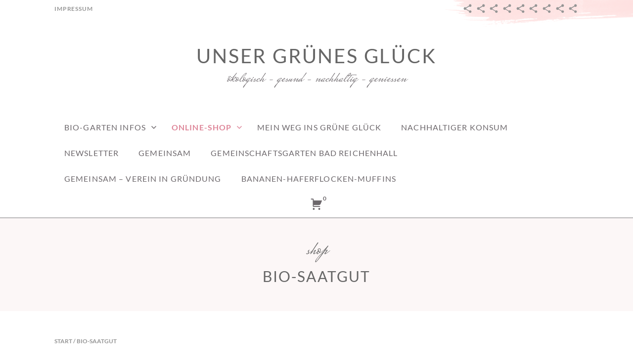

--- FILE ---
content_type: text/html; charset=UTF-8
request_url: https://www.unser-gruenes-glueck.de/produkt-kategorie/saatgut/
body_size: 22049
content:
<!doctype html>
<html id="master" lang="de">
<head>
	<meta charset="UTF-8">
	<meta name="viewport" content="width=device-width, initial-scale=1">
	<link rel="profile" href="http://gmpg.org/xfn/11">

	<title>Bio-Saatgut &#8211; Unser grünes Glück</title>
<meta name='robots' content='max-image-preview:large' />
<script>window._wca = window._wca || [];</script>
<link rel='dns-prefetch' href='//stats.wp.com' />
<link rel='dns-prefetch' href='//maxcdn.bootstrapcdn.com' />
<link rel="alternate" type="application/rss+xml" title="Unser grünes Glück &raquo; Feed" href="https://www.unser-gruenes-glueck.de/feed/" />
<link rel="alternate" type="application/rss+xml" title="Unser grünes Glück &raquo; Kommentar-Feed" href="https://www.unser-gruenes-glueck.de/comments/feed/" />
<link rel="alternate" type="application/rss+xml" title="Unser grünes Glück &raquo; Bio-Saatgut Kategorie Feed" href="https://www.unser-gruenes-glueck.de/produkt-kategorie/saatgut/feed/" />
<style id='wp-img-auto-sizes-contain-inline-css' type='text/css'>
img:is([sizes=auto i],[sizes^="auto," i]){contain-intrinsic-size:3000px 1500px}
/*# sourceURL=wp-img-auto-sizes-contain-inline-css */
</style>
<link rel='stylesheet' id='twb-open-sans-css' href='https://fonts.googleapis.com/css?family=Open+Sans%3A300%2C400%2C500%2C600%2C700%2C800&#038;display=swap&#038;ver=6.9' type='text/css' media='all' />
<link rel='stylesheet' id='twbbwg-global-css' href='https://www.unser-gruenes-glueck.de/wp-content/plugins/photo-gallery/booster/assets/css/global.css?ver=1.0.0' type='text/css' media='all' />
<link rel='stylesheet' id='dashicons-css' href='https://www.unser-gruenes-glueck.de/wp-includes/css/dashicons.min.css?ver=6.9' type='text/css' media='all' />
<link rel='stylesheet' id='post-views-counter-frontend-css' href='https://www.unser-gruenes-glueck.de/wp-content/plugins/post-views-counter/css/frontend.css?ver=1.7.3' type='text/css' media='all' />
<link rel='stylesheet' id='sbr_styles-css' href='https://www.unser-gruenes-glueck.de/wp-content/plugins/reviews-feed/assets/css/sbr-styles.min.css?ver=2.1.1' type='text/css' media='all' />
<link rel='stylesheet' id='sbi_styles-css' href='https://www.unser-gruenes-glueck.de/wp-content/plugins/instagram-feed/css/sbi-styles.min.css?ver=6.10.0' type='text/css' media='all' />
<style id='wp-emoji-styles-inline-css' type='text/css'>

	img.wp-smiley, img.emoji {
		display: inline !important;
		border: none !important;
		box-shadow: none !important;
		height: 1em !important;
		width: 1em !important;
		margin: 0 0.07em !important;
		vertical-align: -0.1em !important;
		background: none !important;
		padding: 0 !important;
	}
/*# sourceURL=wp-emoji-styles-inline-css */
</style>
<style id='wp-block-library-inline-css' type='text/css'>
:root{--wp-block-synced-color:#7a00df;--wp-block-synced-color--rgb:122,0,223;--wp-bound-block-color:var(--wp-block-synced-color);--wp-editor-canvas-background:#ddd;--wp-admin-theme-color:#007cba;--wp-admin-theme-color--rgb:0,124,186;--wp-admin-theme-color-darker-10:#006ba1;--wp-admin-theme-color-darker-10--rgb:0,107,160.5;--wp-admin-theme-color-darker-20:#005a87;--wp-admin-theme-color-darker-20--rgb:0,90,135;--wp-admin-border-width-focus:2px}@media (min-resolution:192dpi){:root{--wp-admin-border-width-focus:1.5px}}.wp-element-button{cursor:pointer}:root .has-very-light-gray-background-color{background-color:#eee}:root .has-very-dark-gray-background-color{background-color:#313131}:root .has-very-light-gray-color{color:#eee}:root .has-very-dark-gray-color{color:#313131}:root .has-vivid-green-cyan-to-vivid-cyan-blue-gradient-background{background:linear-gradient(135deg,#00d084,#0693e3)}:root .has-purple-crush-gradient-background{background:linear-gradient(135deg,#34e2e4,#4721fb 50%,#ab1dfe)}:root .has-hazy-dawn-gradient-background{background:linear-gradient(135deg,#faaca8,#dad0ec)}:root .has-subdued-olive-gradient-background{background:linear-gradient(135deg,#fafae1,#67a671)}:root .has-atomic-cream-gradient-background{background:linear-gradient(135deg,#fdd79a,#004a59)}:root .has-nightshade-gradient-background{background:linear-gradient(135deg,#330968,#31cdcf)}:root .has-midnight-gradient-background{background:linear-gradient(135deg,#020381,#2874fc)}:root{--wp--preset--font-size--normal:16px;--wp--preset--font-size--huge:42px}.has-regular-font-size{font-size:1em}.has-larger-font-size{font-size:2.625em}.has-normal-font-size{font-size:var(--wp--preset--font-size--normal)}.has-huge-font-size{font-size:var(--wp--preset--font-size--huge)}:root .has-text-align-center{text-align:center}:root .has-text-align-left{text-align:left}:root .has-text-align-right{text-align:right}.has-fit-text{white-space:nowrap!important}#end-resizable-editor-section{display:none}.aligncenter{clear:both}.items-justified-left{justify-content:flex-start}.items-justified-center{justify-content:center}.items-justified-right{justify-content:flex-end}.items-justified-space-between{justify-content:space-between}.screen-reader-text{word-wrap:normal!important;border:0;clip-path:inset(50%);height:1px;margin:-1px;overflow:hidden;padding:0;position:absolute;width:1px}.screen-reader-text:focus{background-color:#ddd;clip-path:none;color:#444;display:block;font-size:1em;height:auto;left:5px;line-height:normal;padding:15px 23px 14px;text-decoration:none;top:5px;width:auto;z-index:100000}html :where(.has-border-color){border-style:solid}html :where([style*=border-top-color]){border-top-style:solid}html :where([style*=border-right-color]){border-right-style:solid}html :where([style*=border-bottom-color]){border-bottom-style:solid}html :where([style*=border-left-color]){border-left-style:solid}html :where([style*=border-width]){border-style:solid}html :where([style*=border-top-width]){border-top-style:solid}html :where([style*=border-right-width]){border-right-style:solid}html :where([style*=border-bottom-width]){border-bottom-style:solid}html :where([style*=border-left-width]){border-left-style:solid}html :where(img[class*=wp-image-]){height:auto;max-width:100%}:where(figure){margin:0 0 1em}html :where(.is-position-sticky){--wp-admin--admin-bar--position-offset:var(--wp-admin--admin-bar--height,0px)}@media screen and (max-width:600px){html :where(.is-position-sticky){--wp-admin--admin-bar--position-offset:0px}}

/*# sourceURL=wp-block-library-inline-css */
</style><style id='global-styles-inline-css' type='text/css'>
:root{--wp--preset--aspect-ratio--square: 1;--wp--preset--aspect-ratio--4-3: 4/3;--wp--preset--aspect-ratio--3-4: 3/4;--wp--preset--aspect-ratio--3-2: 3/2;--wp--preset--aspect-ratio--2-3: 2/3;--wp--preset--aspect-ratio--16-9: 16/9;--wp--preset--aspect-ratio--9-16: 9/16;--wp--preset--color--black: #000000;--wp--preset--color--cyan-bluish-gray: #abb8c3;--wp--preset--color--white: #ffffff;--wp--preset--color--pale-pink: #f78da7;--wp--preset--color--vivid-red: #cf2e2e;--wp--preset--color--luminous-vivid-orange: #ff6900;--wp--preset--color--luminous-vivid-amber: #fcb900;--wp--preset--color--light-green-cyan: #7bdcb5;--wp--preset--color--vivid-green-cyan: #00d084;--wp--preset--color--pale-cyan-blue: #8ed1fc;--wp--preset--color--vivid-cyan-blue: #0693e3;--wp--preset--color--vivid-purple: #9b51e0;--wp--preset--gradient--vivid-cyan-blue-to-vivid-purple: linear-gradient(135deg,rgb(6,147,227) 0%,rgb(155,81,224) 100%);--wp--preset--gradient--light-green-cyan-to-vivid-green-cyan: linear-gradient(135deg,rgb(122,220,180) 0%,rgb(0,208,130) 100%);--wp--preset--gradient--luminous-vivid-amber-to-luminous-vivid-orange: linear-gradient(135deg,rgb(252,185,0) 0%,rgb(255,105,0) 100%);--wp--preset--gradient--luminous-vivid-orange-to-vivid-red: linear-gradient(135deg,rgb(255,105,0) 0%,rgb(207,46,46) 100%);--wp--preset--gradient--very-light-gray-to-cyan-bluish-gray: linear-gradient(135deg,rgb(238,238,238) 0%,rgb(169,184,195) 100%);--wp--preset--gradient--cool-to-warm-spectrum: linear-gradient(135deg,rgb(74,234,220) 0%,rgb(151,120,209) 20%,rgb(207,42,186) 40%,rgb(238,44,130) 60%,rgb(251,105,98) 80%,rgb(254,248,76) 100%);--wp--preset--gradient--blush-light-purple: linear-gradient(135deg,rgb(255,206,236) 0%,rgb(152,150,240) 100%);--wp--preset--gradient--blush-bordeaux: linear-gradient(135deg,rgb(254,205,165) 0%,rgb(254,45,45) 50%,rgb(107,0,62) 100%);--wp--preset--gradient--luminous-dusk: linear-gradient(135deg,rgb(255,203,112) 0%,rgb(199,81,192) 50%,rgb(65,88,208) 100%);--wp--preset--gradient--pale-ocean: linear-gradient(135deg,rgb(255,245,203) 0%,rgb(182,227,212) 50%,rgb(51,167,181) 100%);--wp--preset--gradient--electric-grass: linear-gradient(135deg,rgb(202,248,128) 0%,rgb(113,206,126) 100%);--wp--preset--gradient--midnight: linear-gradient(135deg,rgb(2,3,129) 0%,rgb(40,116,252) 100%);--wp--preset--font-size--small: 13px;--wp--preset--font-size--medium: 20px;--wp--preset--font-size--large: 36px;--wp--preset--font-size--x-large: 42px;--wp--preset--spacing--20: 0.44rem;--wp--preset--spacing--30: 0.67rem;--wp--preset--spacing--40: 1rem;--wp--preset--spacing--50: 1.5rem;--wp--preset--spacing--60: 2.25rem;--wp--preset--spacing--70: 3.38rem;--wp--preset--spacing--80: 5.06rem;--wp--preset--shadow--natural: 6px 6px 9px rgba(0, 0, 0, 0.2);--wp--preset--shadow--deep: 12px 12px 50px rgba(0, 0, 0, 0.4);--wp--preset--shadow--sharp: 6px 6px 0px rgba(0, 0, 0, 0.2);--wp--preset--shadow--outlined: 6px 6px 0px -3px rgb(255, 255, 255), 6px 6px rgb(0, 0, 0);--wp--preset--shadow--crisp: 6px 6px 0px rgb(0, 0, 0);}:where(body) { margin: 0; }:where(.is-layout-flex){gap: 0.5em;}:where(.is-layout-grid){gap: 0.5em;}body .is-layout-flex{display: flex;}.is-layout-flex{flex-wrap: wrap;align-items: center;}.is-layout-flex > :is(*, div){margin: 0;}body .is-layout-grid{display: grid;}.is-layout-grid > :is(*, div){margin: 0;}body{padding-top: 0px;padding-right: 0px;padding-bottom: 0px;padding-left: 0px;}a:where(:not(.wp-element-button)){text-decoration: underline;}:root :where(.wp-element-button, .wp-block-button__link){background-color: #32373c;border-width: 0;color: #fff;font-family: inherit;font-size: inherit;font-style: inherit;font-weight: inherit;letter-spacing: inherit;line-height: inherit;padding-top: calc(0.667em + 2px);padding-right: calc(1.333em + 2px);padding-bottom: calc(0.667em + 2px);padding-left: calc(1.333em + 2px);text-decoration: none;text-transform: inherit;}.has-black-color{color: var(--wp--preset--color--black) !important;}.has-cyan-bluish-gray-color{color: var(--wp--preset--color--cyan-bluish-gray) !important;}.has-white-color{color: var(--wp--preset--color--white) !important;}.has-pale-pink-color{color: var(--wp--preset--color--pale-pink) !important;}.has-vivid-red-color{color: var(--wp--preset--color--vivid-red) !important;}.has-luminous-vivid-orange-color{color: var(--wp--preset--color--luminous-vivid-orange) !important;}.has-luminous-vivid-amber-color{color: var(--wp--preset--color--luminous-vivid-amber) !important;}.has-light-green-cyan-color{color: var(--wp--preset--color--light-green-cyan) !important;}.has-vivid-green-cyan-color{color: var(--wp--preset--color--vivid-green-cyan) !important;}.has-pale-cyan-blue-color{color: var(--wp--preset--color--pale-cyan-blue) !important;}.has-vivid-cyan-blue-color{color: var(--wp--preset--color--vivid-cyan-blue) !important;}.has-vivid-purple-color{color: var(--wp--preset--color--vivid-purple) !important;}.has-black-background-color{background-color: var(--wp--preset--color--black) !important;}.has-cyan-bluish-gray-background-color{background-color: var(--wp--preset--color--cyan-bluish-gray) !important;}.has-white-background-color{background-color: var(--wp--preset--color--white) !important;}.has-pale-pink-background-color{background-color: var(--wp--preset--color--pale-pink) !important;}.has-vivid-red-background-color{background-color: var(--wp--preset--color--vivid-red) !important;}.has-luminous-vivid-orange-background-color{background-color: var(--wp--preset--color--luminous-vivid-orange) !important;}.has-luminous-vivid-amber-background-color{background-color: var(--wp--preset--color--luminous-vivid-amber) !important;}.has-light-green-cyan-background-color{background-color: var(--wp--preset--color--light-green-cyan) !important;}.has-vivid-green-cyan-background-color{background-color: var(--wp--preset--color--vivid-green-cyan) !important;}.has-pale-cyan-blue-background-color{background-color: var(--wp--preset--color--pale-cyan-blue) !important;}.has-vivid-cyan-blue-background-color{background-color: var(--wp--preset--color--vivid-cyan-blue) !important;}.has-vivid-purple-background-color{background-color: var(--wp--preset--color--vivid-purple) !important;}.has-black-border-color{border-color: var(--wp--preset--color--black) !important;}.has-cyan-bluish-gray-border-color{border-color: var(--wp--preset--color--cyan-bluish-gray) !important;}.has-white-border-color{border-color: var(--wp--preset--color--white) !important;}.has-pale-pink-border-color{border-color: var(--wp--preset--color--pale-pink) !important;}.has-vivid-red-border-color{border-color: var(--wp--preset--color--vivid-red) !important;}.has-luminous-vivid-orange-border-color{border-color: var(--wp--preset--color--luminous-vivid-orange) !important;}.has-luminous-vivid-amber-border-color{border-color: var(--wp--preset--color--luminous-vivid-amber) !important;}.has-light-green-cyan-border-color{border-color: var(--wp--preset--color--light-green-cyan) !important;}.has-vivid-green-cyan-border-color{border-color: var(--wp--preset--color--vivid-green-cyan) !important;}.has-pale-cyan-blue-border-color{border-color: var(--wp--preset--color--pale-cyan-blue) !important;}.has-vivid-cyan-blue-border-color{border-color: var(--wp--preset--color--vivid-cyan-blue) !important;}.has-vivid-purple-border-color{border-color: var(--wp--preset--color--vivid-purple) !important;}.has-vivid-cyan-blue-to-vivid-purple-gradient-background{background: var(--wp--preset--gradient--vivid-cyan-blue-to-vivid-purple) !important;}.has-light-green-cyan-to-vivid-green-cyan-gradient-background{background: var(--wp--preset--gradient--light-green-cyan-to-vivid-green-cyan) !important;}.has-luminous-vivid-amber-to-luminous-vivid-orange-gradient-background{background: var(--wp--preset--gradient--luminous-vivid-amber-to-luminous-vivid-orange) !important;}.has-luminous-vivid-orange-to-vivid-red-gradient-background{background: var(--wp--preset--gradient--luminous-vivid-orange-to-vivid-red) !important;}.has-very-light-gray-to-cyan-bluish-gray-gradient-background{background: var(--wp--preset--gradient--very-light-gray-to-cyan-bluish-gray) !important;}.has-cool-to-warm-spectrum-gradient-background{background: var(--wp--preset--gradient--cool-to-warm-spectrum) !important;}.has-blush-light-purple-gradient-background{background: var(--wp--preset--gradient--blush-light-purple) !important;}.has-blush-bordeaux-gradient-background{background: var(--wp--preset--gradient--blush-bordeaux) !important;}.has-luminous-dusk-gradient-background{background: var(--wp--preset--gradient--luminous-dusk) !important;}.has-pale-ocean-gradient-background{background: var(--wp--preset--gradient--pale-ocean) !important;}.has-electric-grass-gradient-background{background: var(--wp--preset--gradient--electric-grass) !important;}.has-midnight-gradient-background{background: var(--wp--preset--gradient--midnight) !important;}.has-small-font-size{font-size: var(--wp--preset--font-size--small) !important;}.has-medium-font-size{font-size: var(--wp--preset--font-size--medium) !important;}.has-large-font-size{font-size: var(--wp--preset--font-size--large) !important;}.has-x-large-font-size{font-size: var(--wp--preset--font-size--x-large) !important;}
/*# sourceURL=global-styles-inline-css */
</style>

<style id='classic-theme-styles-inline-css' type='text/css'>
.wp-block-button__link{background-color:#32373c;border-radius:9999px;box-shadow:none;color:#fff;font-size:1.125em;padding:calc(.667em + 2px) calc(1.333em + 2px);text-decoration:none}.wp-block-file__button{background:#32373c;color:#fff}.wp-block-accordion-heading{margin:0}.wp-block-accordion-heading__toggle{background-color:inherit!important;color:inherit!important}.wp-block-accordion-heading__toggle:not(:focus-visible){outline:none}.wp-block-accordion-heading__toggle:focus,.wp-block-accordion-heading__toggle:hover{background-color:inherit!important;border:none;box-shadow:none;color:inherit;padding:var(--wp--preset--spacing--20,1em) 0;text-decoration:none}.wp-block-accordion-heading__toggle:focus-visible{outline:auto;outline-offset:0}
/*# sourceURL=https://www.unser-gruenes-glueck.de/wp-content/plugins/gutenberg/build/styles/block-library/classic.min.css */
</style>
<link rel='stylesheet' id='bbp-default-css' href='https://www.unser-gruenes-glueck.de/wp-content/plugins/bbpress/templates/default/css/bbpress.min.css?ver=2.6.14' type='text/css' media='all' />
<link rel='stylesheet' id='ctf_styles-css' href='https://www.unser-gruenes-glueck.de/wp-content/plugins/custom-twitter-feeds/css/ctf-styles.min.css?ver=2.3.1' type='text/css' media='all' />
<link rel='stylesheet' id='bwg_fonts-css' href='https://www.unser-gruenes-glueck.de/wp-content/plugins/photo-gallery/css/bwg-fonts/fonts.css?ver=0.0.1' type='text/css' media='all' />
<link rel='stylesheet' id='sumoselect-css' href='https://www.unser-gruenes-glueck.de/wp-content/plugins/photo-gallery/css/sumoselect.min.css?ver=3.4.6' type='text/css' media='all' />
<link rel='stylesheet' id='mCustomScrollbar-css' href='https://www.unser-gruenes-glueck.de/wp-content/plugins/photo-gallery/css/jquery.mCustomScrollbar.min.css?ver=3.1.5' type='text/css' media='all' />
<link rel='stylesheet' id='bwg_frontend-css' href='https://www.unser-gruenes-glueck.de/wp-content/plugins/photo-gallery/css/styles.min.css?ver=1.8.37' type='text/css' media='all' />
<link rel='stylesheet' id='uaf_client_css-css' href='https://www.unser-gruenes-glueck.de/wp-content/uploads/useanyfont/uaf.css?ver=1764922910' type='text/css' media='all' />
<link rel='stylesheet' id='woocommerce-layout-css' href='https://www.unser-gruenes-glueck.de/wp-content/plugins/woocommerce/assets/css/woocommerce-layout.css?ver=10.4.3' type='text/css' media='all' />
<style id='woocommerce-layout-inline-css' type='text/css'>

	.infinite-scroll .woocommerce-pagination {
		display: none;
	}
/*# sourceURL=woocommerce-layout-inline-css */
</style>
<link rel='stylesheet' id='woocommerce-smallscreen-css' href='https://www.unser-gruenes-glueck.de/wp-content/plugins/woocommerce/assets/css/woocommerce-smallscreen.css?ver=10.4.3' type='text/css' media='only screen and (max-width: 768px)' />
<link rel='stylesheet' id='woocommerce-general-css' href='https://www.unser-gruenes-glueck.de/wp-content/plugins/woocommerce/assets/css/woocommerce.css?ver=10.4.3' type='text/css' media='all' />
<style id='woocommerce-inline-inline-css' type='text/css'>
.woocommerce form .form-row .required { visibility: visible; }
/*# sourceURL=woocommerce-inline-inline-css */
</style>
<link rel='stylesheet' id='cff-css' href='https://www.unser-gruenes-glueck.de/wp-content/plugins/custom-facebook-feed/assets/css/cff-style.min.css?ver=4.3.4' type='text/css' media='all' />
<link rel='stylesheet' id='sb-font-awesome-css' href='https://maxcdn.bootstrapcdn.com/font-awesome/4.7.0/css/font-awesome.min.css?ver=6.9' type='text/css' media='all' />
<link rel='stylesheet' id='mc4wp-form-themes-css' href='https://www.unser-gruenes-glueck.de/wp-content/plugins/mailchimp-for-wp/assets/css/form-themes.css?ver=4.11.1' type='text/css' media='all' />
<link rel='stylesheet' id='wc-gateway-ppec-frontend-css' href='https://www.unser-gruenes-glueck.de/wp-content/plugins/woocommerce-gateway-paypal-express-checkout/assets/css/wc-gateway-ppec-frontend.css?ver=2.1.3' type='text/css' media='all' />
<link rel='stylesheet' id='crimson-rose-body-font-css' href='https://www.unser-gruenes-glueck.de/wp-content/themes/crimson-rose/fonts/lato/stylesheet.css?ver=2.44' type='text/css' media='all' />
<link rel='stylesheet' id='crimson-rose-accent-font-css' href='https://www.unser-gruenes-glueck.de/wp-content/themes/crimson-rose/fonts/mrs-saint-delafield/stylesheet.css?ver=2.44' type='text/css' media='all' />
<link rel='stylesheet' id='genericons-neue-css' href='https://www.unser-gruenes-glueck.de/wp-content/themes/crimson-rose/fonts/genericons-neue/genericons-neue.css?ver=2.44' type='text/css' media='all' />
<link rel='stylesheet' id='social-logos-css' href='https://www.unser-gruenes-glueck.de/wp-content/themes/crimson-rose/fonts/social-logos/social-logos.css?ver=2.44' type='text/css' media='all' />
<link rel='stylesheet' id='crimson-rose-style-css' href='https://www.unser-gruenes-glueck.de/wp-content/themes/crimson-rose/style.css?ver=2.44' type='text/css' media='all' />
<style id='crimson-rose-style-inline-css' type='text/css'>
/* WP Customizer start */

.entry-content a:visited,
.entry-content a:focus,
.entry-content a:active,
.entry-content a {
	color: #666666; /*id:link_color*/
}

.entry-content a:hover,
.accordion-item h3:hover,
#master a.more-link:hover,
#master h1 a:hover,
#master h2 a:hover,
#master h3 a:hover,
#master h4 a:hover,
#master h5 a:hover,
#master h6 a:hover,
#master a:hover h1,
#master a:hover h2,
#master a:hover h3,
#master a:hover h4,
#master a:hover h5,
#master a:hover h6,
#master .post-navigation a:hover .post-title,
#master .widget ul a:hover,
a:hover {
	color: #d66c83; /*id:link_hover_color*/
}

#master .woocommerce a.remove:hover {
	color: #d66c83 !important; /*id:link_hover_color*/
}

#master .affwp-affiliate-dashboard-tab.active a,
#master .main-menu .current_page_parent > a,
#master .main-menu .current-menu-parent > a,
#master .main-menu .current_page_item > a,
#master .main-menu .current-menu-item > a,
#master .main-menu .current_page_ancestor > a,
#master .main-menu .current-menu-ancestor > a,
#master .content-callout__content .content-callout__text ul li:before,
#master .menu-toggle i,
#master .entry-cat-meta span > a {
	color: #de8699; /*id:primary_color*/
}

#master .wc-shortcodes-box-inverse {
	border-color: #de8699; /*id:primary_color*/
}

#master #affwp-affiliate-dashboard-tabs .affwp-affiliate-dashboard-tab.active a:hover,
#master .main-menu .current_page_parent > a:hover,
#master .main-menu .current-menu-parent > a:hover,
#master .main-menu .current_page_item > a:hover,
#master .main-menu .current-menu-item > a:hover,
#master .main-menu .current_page_ancestor > a:hover,
#master .main-menu .current-menu-ancestor > a:hover,
#master .entry-cat-meta span > a:hover {
	color: #d66c83; /*id:primary_hover_color*/
}

#master .site-footer.has-footer-widgets {
	background-color: #fcf7f7; /*id:footer_background_color*/
}

#master .wc-stripe-checkout-button,
#master .wc-stripe-checkout-button:active,
#master .wc-stripe-checkout-button:focus,
#master .wp-block-button__link,
#master .wp-block-button__link:active,
#master .wp-block-button__link:focus,
#master .widget.null-instagram-feed > p.clear a,
#master .widget.null-instagram-feed > p.clear a:active,
#master .widget.null-instagram-feed > p.clear a:focus,
#master .woocommerce-product-search button[type="submit"],
#master .milestone-header,
#master .grofile-full-link,
#master .flickr-more,
#master #eu-cookie-law input,
#master .onsale,
#master .wc-shortcodes-box-primary,
#master .wc-shortcodes-button,
#master .wc-shortcodes-button:active,
#master .wc-shortcodes-button:focus,
#master #jp-relatedposts .jp-relatedposts-headline em,
#master #infinite-handle span button,
#master #infinite-handle span button:active,
#master #infinite-handle span button:focus,
#master .woocommerce #respond input#submit,
#master .woocommerce #respond input#submit:active,
#master .woocommerce #respond input#submit:focus,
#master .woocommerce small.note,
#master .woocommerce-store-notice,
#master p.demo_store,
#master .comment-reply-link,
#master .woocommerce-pagination ul a,
#master .comment-navigation .nav-links a,
#master .posts-navigation .nav-links a,
#master .entry-cat-meta ul a,
#master .sd-social-text .sd-content ul li a,
#master .sd-social-icon-text .sd-content ul li a,
#master .sd-social-icon .sd-content ul li a,
#master .content-divider .line,
#master #secondary .widget:before,
#master .button.alt,
#master .button,
#master .addresses .edit,
#master input[type="button"],
#master input[type="reset"],
#master input[type="submit"],
#master .comment-reply-link:focus,
#master .woocommerce-pagination ul a:focus,
#master .comment-navigation .nav-links a:focus,
#master .posts-navigation .nav-links a:focus,
#master .sd-social-icon .sd-content ul li a:focus,
#master .button.alt:focus,
#master .button:focus,
#master input[type="button"]:focus,
#master input[type="reset"]:focus,
#master input[type="submit"]:focus,
#master .comment-reply-link:active,
#master .woocommerce-pagination ul a:active,
#master .comment-navigation .nav-links a:active,
#master .posts-navigation .nav-links a:active,
#master .sd-social-icon .sd-content ul li a:active,
#master .button.alt:active,
#master .button:active,
#master input[type="button"]:active,
#master input[type="reset"]:active,
#master input[type="submit"]:active {
	background-color: #de8699; /*id:primary_color*/
}

#master .wc-stripe-checkout-button:hover,
#master .wp-block-button__link:hover,
#master .widget.null-instagram-feed > p.clear a:hover,
#master .woocommerce-product-search button[type="submit"]:hover,
#master .grofile-full-link:hover,
#master .flickr-more:hover,
#master #eu-cookie-law input:hover,
#master .wc-shortcodes-button:hover,
#master #infinite-handle span button:hover,
#master .woocommerce #respond input#submit:hover,
#master .comment-reply-link:hover,
#master .woocommerce-pagination ul span,
#master .woocommerce-pagination ul a:hover,
#master .comment-navigation .nav-links a:hover,
#master .posts-navigation .nav-links a:hover,
#master .entry-cat-meta ul a:hover,
#master .sd-social-text .sd-content ul li a:hover,
#master .sd-social-icon-text .sd-content ul li a:hover,
#master .sd-social-icon .sd-content ul li a:hover,
#master .button.alt:hover,
#master .button:hover,
#master .addresses .edit:hover,
#master input[type="button"]:hover,
#master input[type="reset"]:hover,
#master input[type="submit"]:hover {
	background-color: #d66c83; /*id:primary_hover_color*/
}

.search .archive-page-header,
.archive .archive-page-header {
	background-color: #fcf7f7; /*id:archive_background_color*/
}

.site-branding {
	padding-top: 50px;padding-top: 3.125rem; /*id:heading_padding_top*/
	padding-bottom: 50px;padding-bottom: 3.125rem; /*id:heading_padding_bottom*/
}

.site-header-inner {
	background-position: calc(50% + 460px) top; /*id:top_header_background_offset*/
}

@media screen and (max-width: 1050px) {
	.site-header-inner {
		background-position: calc(50% + 435px) top; /*id:top_header_background_offset_1*/
	}
}

@media screen and (max-width: 1000px) {
	.site-header-inner {
		background-position: calc(50% + 410px) top; /*id:top_header_background_offset_2*/
	}
}

@media screen and (max-width: 950px) {
	.site-header-inner {
		background-position: calc(50% + 385px) top; /*id:top_header_background_offset_3*/
	}
}
@media (min-width: 800px) {
	#master .page.has-post-thumbnail .page-image-header-background {
		height: 400px; /*id:page_image_header_height*/
	}

	#master .page.has-post-thumbnail .site-content {
		padding-top: 300px; /*id:page_image_header_height_1*/
	}
}
/* WP Customizer end */
/*# sourceURL=crimson-rose-style-inline-css */
</style>
<link rel='stylesheet' id='bx2slider-css' href='https://www.unser-gruenes-glueck.de/wp-content/themes/crimson-rose/inc/vendors/bx2slider/css/jquery.bx2slider.css?ver=2.44' type='text/css' media='all' />
<link rel='stylesheet' id='crimson-rose-jetpack-css' href='https://www.unser-gruenes-glueck.de/wp-content/themes/crimson-rose/css/jetpack.css?ver=2.44' type='text/css' media='all' />
<link rel='stylesheet' id='crimson-rose-woocommerce-css' href='https://www.unser-gruenes-glueck.de/wp-content/themes/crimson-rose/css/woocommerce.css?ver=2.44' type='text/css' media='all' />
<link rel='stylesheet' id='cart-tab-styles-css' href='https://www.unser-gruenes-glueck.de/wp-content/plugins/woocommerce-cart-tab/includes/../assets/css/style.css?ver=1.1.1' type='text/css' media='all' />
<style id='cart-tab-styles-inline-css' type='text/css'>

			.woocommerce-cart-tab-container {
				background-color: #f8f8f8;
			}

			.woocommerce-cart-tab,
			.woocommerce-cart-tab-container .widget_shopping_cart .widgettitle,
			.woocommerce-cart-tab-container .widget_shopping_cart .buttons {
				background-color: #ffffff;
			}

			.woocommerce-cart-tab,
			.woocommerce-cart-tab:hover {
				color: #ffffff;
			}

			.woocommerce-cart-tab__contents {
				background-color: #59d600;
			}

			.woocommerce-cart-tab__icon-bag {
				fill: #59d600;
			}
/*# sourceURL=cart-tab-styles-inline-css */
</style>
<script type="text/javascript" src="https://www.unser-gruenes-glueck.de/wp-includes/js/jquery/jquery.min.js?ver=3.7.1" id="jquery-core-js"></script>
<script type="text/javascript" src="https://www.unser-gruenes-glueck.de/wp-includes/js/jquery/jquery-migrate.min.js?ver=3.4.1" id="jquery-migrate-js"></script>
<script type="text/javascript" src="https://www.unser-gruenes-glueck.de/wp-content/plugins/photo-gallery/booster/assets/js/circle-progress.js?ver=1.2.2" id="twbbwg-circle-js"></script>
<script type="text/javascript" id="twbbwg-global-js-extra">
/* <![CDATA[ */
var twb = {"nonce":"6a19f9f732","ajax_url":"https://www.unser-gruenes-glueck.de/wp-admin/admin-ajax.php","plugin_url":"https://www.unser-gruenes-glueck.de/wp-content/plugins/photo-gallery/booster","href":"https://www.unser-gruenes-glueck.de/wp-admin/admin.php?page=twbbwg_photo-gallery"};
var twb = {"nonce":"6a19f9f732","ajax_url":"https://www.unser-gruenes-glueck.de/wp-admin/admin-ajax.php","plugin_url":"https://www.unser-gruenes-glueck.de/wp-content/plugins/photo-gallery/booster","href":"https://www.unser-gruenes-glueck.de/wp-admin/admin.php?page=twbbwg_photo-gallery"};
//# sourceURL=twbbwg-global-js-extra
/* ]]> */
</script>
<script type="text/javascript" src="https://www.unser-gruenes-glueck.de/wp-content/plugins/photo-gallery/booster/assets/js/global.js?ver=1.0.0" id="twbbwg-global-js"></script>
<script type="text/javascript" src="https://www.unser-gruenes-glueck.de/wp-content/plugins/photo-gallery/js/jquery.sumoselect.min.js?ver=3.4.6" id="sumoselect-js"></script>
<script type="text/javascript" src="https://www.unser-gruenes-glueck.de/wp-content/plugins/photo-gallery/js/tocca.min.js?ver=2.0.9" id="bwg_mobile-js"></script>
<script type="text/javascript" src="https://www.unser-gruenes-glueck.de/wp-content/plugins/photo-gallery/js/jquery.mCustomScrollbar.concat.min.js?ver=3.1.5" id="mCustomScrollbar-js"></script>
<script type="text/javascript" src="https://www.unser-gruenes-glueck.de/wp-content/plugins/photo-gallery/js/jquery.fullscreen.min.js?ver=0.6.0" id="jquery-fullscreen-js"></script>
<script type="text/javascript" id="bwg_frontend-js-extra">
/* <![CDATA[ */
var bwg_objectsL10n = {"bwg_field_required":"Feld ist erforderlich.","bwg_mail_validation":"Dies ist keine g\u00fcltige E-Mail-Adresse.","bwg_search_result":"Es gibt keine Bilder, die deiner Suche entsprechen.","bwg_select_tag":"Select Tag","bwg_order_by":"Order By","bwg_search":"Suchen","bwg_show_ecommerce":"Show Ecommerce","bwg_hide_ecommerce":"Hide Ecommerce","bwg_show_comments":"Kommentare anzeigen","bwg_hide_comments":"Kommentare ausblenden","bwg_restore":"Wiederherstellen","bwg_maximize":"Maximieren","bwg_fullscreen":"Vollbild","bwg_exit_fullscreen":"Vollbild verlassen","bwg_search_tag":"SEARCH...","bwg_tag_no_match":"No tags found","bwg_all_tags_selected":"All tags selected","bwg_tags_selected":"tags selected","play":"Wiedergeben","pause":"Pause","is_pro":"","bwg_play":"Wiedergeben","bwg_pause":"Pause","bwg_hide_info":"Info ausblenden","bwg_show_info":"Info anzeigen","bwg_hide_rating":"Hide rating","bwg_show_rating":"Show rating","ok":"Ok","cancel":"Cancel","select_all":"Select all","lazy_load":"0","lazy_loader":"https://www.unser-gruenes-glueck.de/wp-content/plugins/photo-gallery/images/ajax_loader.png","front_ajax":"0","bwg_tag_see_all":"see all tags","bwg_tag_see_less":"see less tags"};
//# sourceURL=bwg_frontend-js-extra
/* ]]> */
</script>
<script type="text/javascript" src="https://www.unser-gruenes-glueck.de/wp-content/plugins/photo-gallery/js/scripts.min.js?ver=1.8.37" id="bwg_frontend-js"></script>
<script type="text/javascript" src="https://www.unser-gruenes-glueck.de/wp-content/plugins/woocommerce/assets/js/jquery-blockui/jquery.blockUI.min.js?ver=2.7.0-wc.10.4.3" id="wc-jquery-blockui-js" defer="defer" data-wp-strategy="defer"></script>
<script type="text/javascript" id="wc-add-to-cart-js-extra">
/* <![CDATA[ */
var wc_add_to_cart_params = {"ajax_url":"/wp-admin/admin-ajax.php","wc_ajax_url":"/?wc-ajax=%%endpoint%%","i18n_view_cart":"Warenkorb anzeigen","cart_url":"https://www.unser-gruenes-glueck.de/warenkorb/","is_cart":"","cart_redirect_after_add":"no"};
//# sourceURL=wc-add-to-cart-js-extra
/* ]]> */
</script>
<script type="text/javascript" src="https://www.unser-gruenes-glueck.de/wp-content/plugins/woocommerce/assets/js/frontend/add-to-cart.min.js?ver=10.4.3" id="wc-add-to-cart-js" defer="defer" data-wp-strategy="defer"></script>
<script type="text/javascript" src="https://www.unser-gruenes-glueck.de/wp-content/plugins/woocommerce/assets/js/js-cookie/js.cookie.min.js?ver=2.1.4-wc.10.4.3" id="wc-js-cookie-js" defer="defer" data-wp-strategy="defer"></script>
<script type="text/javascript" id="woocommerce-js-extra">
/* <![CDATA[ */
var woocommerce_params = {"ajax_url":"/wp-admin/admin-ajax.php","wc_ajax_url":"/?wc-ajax=%%endpoint%%","i18n_password_show":"Passwort anzeigen","i18n_password_hide":"Passwort ausblenden"};
//# sourceURL=woocommerce-js-extra
/* ]]> */
</script>
<script type="text/javascript" src="https://www.unser-gruenes-glueck.de/wp-content/plugins/woocommerce/assets/js/frontend/woocommerce.min.js?ver=10.4.3" id="woocommerce-js" defer="defer" data-wp-strategy="defer"></script>
<script type="text/javascript" src="https://stats.wp.com/s-202604.js" id="woocommerce-analytics-js" defer="defer" data-wp-strategy="defer"></script>
<script type="text/javascript" src="https://www.unser-gruenes-glueck.de/wp-content/plugins/woocommerce-cart-tab/includes/../assets/js/cart-tab.min.js?ver=1.1.1" id="cart-tab-script-js"></script>
<link rel="https://api.w.org/" href="https://www.unser-gruenes-glueck.de/wp-json/" /><link rel="alternate" title="JSON" type="application/json" href="https://www.unser-gruenes-glueck.de/wp-json/wp/v2/product_cat/20" /><link rel="EditURI" type="application/rsd+xml" title="RSD" href="https://www.unser-gruenes-glueck.de/xmlrpc.php?rsd" />
<meta name="generator" content="WordPress 6.9" />
<meta name="generator" content="WooCommerce 10.4.3" />

		<!-- GA Google Analytics @ https://m0n.co/ga -->
		<script type="text/javascript">
			var _gaq = _gaq || [];
			_gaq.push(['_setAccount', 'UA-113225856-1']);
			_gaq.push(['_trackPageview']);
			(function() {
				var ga = document.createElement('script'); ga.type = 'text/javascript'; ga.async = true;
				ga.src = ('https:' == document.location.protocol ? 'https://ssl' : 'http://www') + '.google-analytics.com/ga.js';
				var s = document.getElementsByTagName('script')[0]; s.parentNode.insertBefore(ga, s);
			})();
		</script>

		<style>img#wpstats{display:none}</style>
			<noscript><style>.woocommerce-product-gallery{ opacity: 1 !important; }</style></noscript>
	<link rel="icon" href="https://www.unser-gruenes-glueck.de/wp-content/uploads/2018/01/cropped-Hokkaido-Kürbis-32x32.jpg" sizes="32x32" />
<link rel="icon" href="https://www.unser-gruenes-glueck.de/wp-content/uploads/2018/01/cropped-Hokkaido-Kürbis-192x192.jpg" sizes="192x192" />
<link rel="apple-touch-icon" href="https://www.unser-gruenes-glueck.de/wp-content/uploads/2018/01/cropped-Hokkaido-Kürbis-180x180.jpg" />
<meta name="msapplication-TileImage" content="https://www.unser-gruenes-glueck.de/wp-content/uploads/2018/01/cropped-Hokkaido-Kürbis-270x270.jpg" />
<link rel='stylesheet' id='wc-blocks-style-css' href='https://www.unser-gruenes-glueck.de/wp-content/plugins/woocommerce/assets/client/blocks/wc-blocks.css?ver=wc-10.4.3' type='text/css' media='all' />
</head>

<body class="archive tax-product_cat term-saatgut term-20 wp-theme-crimson-rose theme-crimson-rose woocommerce woocommerce-page woocommerce-no-js hfeed display-fullwidth no-sidebar display-sidebar-footer show-menu-arrows woocommerce-shop-truncate-titles header-background-image-color-red footer-background-image-color-red woocommerce-shop-columns-3">
<div id="page" class="site">
	<a class="skip-link screen-reader-text" href="#content">Skip to content</a>

	<header id="masthead" class="site-header">
		<div class="site-header-inner">
			
<div class="top-header">
	<div class="site-boundary">
		<div class="top-left-header">
							<nav id="top-left-navigation" class="top-left-header-menu header-menu" role="navigation">
					<ul id="top-left-menu" class="menu"><li id="menu-item-320" class="menu-item menu-item-type-post_type menu-item-object-page menu-item-privacy-policy menu-item-320"><a rel="privacy-policy" href="https://www.unser-gruenes-glueck.de/impressum/">Impressum</a></li>
</ul>				</nav>
					</div>
		<div class="top-right-header">
							<nav class="social-navigation" role="navigation" aria-label="Footer Social Links Menu">
					<ul id="menu-ontop" class="menu social-links-menu"><li id="menu-item-185" class="menu-item menu-item-type-post_type menu-item-object-page menu-item-home menu-item-185"><a class="social-logo social-logo__share" href="https://www.unser-gruenes-glueck.de/"><span class="screen-reader-text">Bio-Garten Infos</span></a></li>
<li id="menu-item-195" class="menu-item menu-item-type-post_type menu-item-object-page current-menu-ancestor current-menu-parent current_page_parent current_page_ancestor menu-item-195"><a class="social-logo social-logo__share" href="https://www.unser-gruenes-glueck.de/shop/"><span class="screen-reader-text">Online-Shop</span></a></li>
<li id="menu-item-900" class="menu-item menu-item-type-post_type menu-item-object-page menu-item-900"><a class="social-logo social-logo__share" href="https://www.unser-gruenes-glueck.de/ueber-uns/"><span class="screen-reader-text">Mein Weg ins Grüne Glück</span></a></li>
<li id="menu-item-1247" class="menu-item menu-item-type-post_type menu-item-object-page menu-item-1247"><a class="social-logo social-logo__share" href="https://www.unser-gruenes-glueck.de/nachhaltiger-konsum/"><span class="screen-reader-text">Nachhaltiger Konsum</span></a></li>
<li id="menu-item-2177" class="menu-item menu-item-type-post_type menu-item-object-page menu-item-2177"><a class="social-logo social-logo__share" href="https://www.unser-gruenes-glueck.de/newsletter/"><span class="screen-reader-text">Newsletter</span></a></li>
<li id="menu-item-2241" class="menu-item menu-item-type-post_type menu-item-object-page menu-item-2241"><a class="social-logo social-logo__share" href="https://www.unser-gruenes-glueck.de/gemeinsam/"><span class="screen-reader-text">Gemeinsam</span></a></li>
<li id="menu-item-2247" class="menu-item menu-item-type-post_type menu-item-object-page menu-item-2247"><a class="social-logo social-logo__share" href="https://www.unser-gruenes-glueck.de/gemeinschaftsgarten-bad-reichenhall/"><span class="screen-reader-text">Gemeinschaftsgarten Bad Reichenhall</span></a></li>
<li id="menu-item-2259" class="menu-item menu-item-type-post_type menu-item-object-page menu-item-2259"><a class="social-logo social-logo__share" href="https://www.unser-gruenes-glueck.de/gemeinsam-verein-in-gruendung/"><span class="screen-reader-text">Gemeinsam &#8211; Verein in Gründung</span></a></li>
<li id="menu-item-2265" class="menu-item menu-item-type-post_type menu-item-object-page menu-item-2265"><a class="social-logo social-logo__share" href="https://www.unser-gruenes-glueck.de/bananen-haferflocken-muffins/"><span class="screen-reader-text">Bananen-Haferflocken-Muffins</span></a></li>
</ul>				</nav><!-- .social-navigation -->
			
					</div>
	</div>
</div>

			<div class="site-branding">
				<div class="site-boundary">
					
											<p class="site-title"><a href="https://www.unser-gruenes-glueck.de/" rel="home">Unser grünes Glück</a></p>
					
																<p class="site-description">ökologisch &#8211; gesund &#8211; nachhaltig &#8211; geniessen</p>
									</div><!-- .site-boundary -->
			</div><!-- .site-branding -->
		</div><!-- .site-header-inner -->

		<div id="site-navigation" class="main-navigation">
			<div class="site-boundary">
						<button class="menu-toggle" aria-controls="primary-menu" aria-expanded="false">
							<span class="menu-label">Menu</span>
						<i class="genericons-neue"></i>
		</button>
		
				
	<nav class="mobile-cart-navigation">
		<p class="buttons clear">
			<a href="https://www.unser-gruenes-glueck.de/warenkorb/" class="button wc-forward">View Cart</a><a href="https://www.unser-gruenes-glueck.de/kasse/" class="button checkout wc-forward">Checkout</a>		</p>
	</nav>

				

				<nav class="main-menu in-menu-bar">
					<div class="menu-ontop-container"><ul id="primary-menu" class="menu"><li class="menu-item menu-item-type-post_type menu-item-object-page menu-item-home menu-item-has-children menu-item-185"><a href="https://www.unser-gruenes-glueck.de/">Bio-Garten Infos</a>
<ul class="sub-menu">
	<li id="menu-item-186" class="menu-item menu-item-type-post_type menu-item-object-page menu-item-186"><a href="https://www.unser-gruenes-glueck.de/das-gruene-glueck/blog/">Neues und Wissenswertes</a></li>
	<li id="menu-item-188" class="menu-item menu-item-type-post_type menu-item-object-page menu-item-188"><a href="https://www.unser-gruenes-glueck.de/das-gruene-glueck/vielfalt-statt-einfalt/">Vielfalt statt Einfalt</a></li>
	<li id="menu-item-190" class="menu-item menu-item-type-post_type menu-item-object-page menu-item-has-children menu-item-190"><a href="https://www.unser-gruenes-glueck.de/gemuesegarten-planen/">Balkon &#038; Garten bepflanzen</a>
	<ul class="sub-menu">
		<li id="menu-item-703" class="menu-item menu-item-type-post_type menu-item-object-page menu-item-has-children menu-item-703"><a href="https://www.unser-gruenes-glueck.de/obst/">Obst</a>
		<ul class="sub-menu">
			<li id="menu-item-824" class="menu-item menu-item-type-post_type menu-item-object-page menu-item-824"><a href="https://www.unser-gruenes-glueck.de/apfel/">Apfel</a></li>
			<li id="menu-item-831" class="menu-item menu-item-type-post_type menu-item-object-page menu-item-831"><a href="https://www.unser-gruenes-glueck.de/apfel/baumformen-unterlagen/">Baumformen, Unterlagen</a></li>
		</ul>
</li>
		<li id="menu-item-355" class="menu-item menu-item-type-post_type menu-item-object-page menu-item-has-children menu-item-355"><a href="https://www.unser-gruenes-glueck.de/pflanzenfamilien/">Pflanzenfamilien</a>
		<ul class="sub-menu">
			<li id="menu-item-679" class="menu-item menu-item-type-post_type menu-item-object-page menu-item-679"><a href="https://www.unser-gruenes-glueck.de/doldenbluetler-apiaceae/">Doldenblütler, Apiaceae</a></li>
			<li id="menu-item-447" class="menu-item menu-item-type-post_type menu-item-object-page menu-item-447"><a href="https://www.unser-gruenes-glueck.de/kuerbisgewaechse/">Kürbisgewächse</a></li>
			<li id="menu-item-365" class="menu-item menu-item-type-post_type menu-item-object-page menu-item-365"><a href="https://www.unser-gruenes-glueck.de/korbbluetler/">Korbblütler</a></li>
			<li id="menu-item-572" class="menu-item menu-item-type-post_type menu-item-object-page menu-item-572"><a href="https://www.unser-gruenes-glueck.de/lippenbluetler-lamiaceae/">Lippenblütler – Lamiaceae</a></li>
			<li id="menu-item-378" class="menu-item menu-item-type-post_type menu-item-object-page menu-item-has-children menu-item-378"><a href="https://www.unser-gruenes-glueck.de/nachtschattengewaechse/">Nachtschattengewächse</a>
			<ul class="sub-menu">
				<li id="menu-item-431" class="menu-item menu-item-type-post_type menu-item-object-page menu-item-431"><a href="https://www.unser-gruenes-glueck.de/tomatenvielfalt/">Tomatenvielfalt</a></li>
			</ul>
</li>
			<li id="menu-item-469" class="menu-item menu-item-type-post_type menu-item-object-page menu-item-469"><a href="https://www.unser-gruenes-glueck.de/schmetterlingsbluetler/">Schmetterlingsblütler, Hülsenfrüchte</a></li>
			<li id="menu-item-732" class="menu-item menu-item-type-post_type menu-item-object-page menu-item-732"><a href="https://www.unser-gruenes-glueck.de/knoblauch/">Knoblauch</a></li>
			<li id="menu-item-451" class="menu-item menu-item-type-post_type menu-item-object-page menu-item-451"><a href="https://www.unser-gruenes-glueck.de/windengewaechs/">Windengewächs – BIO SÜSSKARTOFFELN AUS BAYERN</a></li>
			<li id="menu-item-641" class="menu-item menu-item-type-post_type menu-item-object-page menu-item-641"><a href="https://www.unser-gruenes-glueck.de/das-gruene-glueck/vielfalt-statt-einfalt/mischkultur/">Mischkultur</a></li>
		</ul>
</li>
		<li id="menu-item-381" class="menu-item menu-item-type-post_type menu-item-object-page menu-item-has-children menu-item-381"><a href="https://www.unser-gruenes-glueck.de/naehrstoffversorgung/">Nährstoffversorgung</a>
		<ul class="sub-menu">
			<li id="menu-item-739" class="menu-item menu-item-type-post_type menu-item-object-page menu-item-739"><a href="https://www.unser-gruenes-glueck.de/gruenduengung/">Gründüngung</a></li>
		</ul>
</li>
		<li id="menu-item-385" class="menu-item menu-item-type-post_type menu-item-object-page menu-item-385"><a href="https://www.unser-gruenes-glueck.de/vielfalt/">Vielfalt</a></li>
		<li id="menu-item-374" class="menu-item menu-item-type-post_type menu-item-object-page menu-item-374"><a href="https://www.unser-gruenes-glueck.de/stadtgaertnern-urban-gardening/">Stadtgärtnern – Urban gardening</a></li>
		<li id="menu-item-578" class="menu-item menu-item-type-post_type menu-item-object-page menu-item-has-children menu-item-578"><a href="https://www.unser-gruenes-glueck.de/bienenfreunde/">Bienenfreunde</a>
		<ul class="sub-menu">
			<li id="menu-item-584" class="menu-item menu-item-type-post_type menu-item-object-page menu-item-584"><a href="https://www.unser-gruenes-glueck.de/borretsch-borago-officinalis/">Borretsch, Borago officinalis</a></li>
			<li id="menu-item-606" class="menu-item menu-item-type-post_type menu-item-object-page menu-item-606"><a href="https://www.unser-gruenes-glueck.de/schmuckkoerbchen-cosmea-bipinnatus/">Schmuckkörbchen, Cosmea bipinnatus</a></li>
		</ul>
</li>
		<li id="menu-item-1001" class="menu-item menu-item-type-post_type menu-item-object-page menu-item-1001"><a href="https://www.unser-gruenes-glueck.de/innenraumbegruenung/">Innenraumbegrünung</a></li>
	</ul>
</li>
	<li id="menu-item-473" class="menu-item menu-item-type-post_type menu-item-object-page menu-item-has-children menu-item-473"><a href="https://www.unser-gruenes-glueck.de/rezepte/">Rezepte</a>
	<ul class="sub-menu">
		<li id="menu-item-476" class="menu-item menu-item-type-post_type menu-item-object-page menu-item-476"><a href="https://www.unser-gruenes-glueck.de/champignon-appetizer/">Champignon Appetizer</a></li>
		<li id="menu-item-1400" class="menu-item menu-item-type-post_type menu-item-object-page menu-item-1400"><a href="https://www.unser-gruenes-glueck.de/kaesekuchen-mit-erdbeeren/">Käsekuchen mit Erdbeeren</a></li>
		<li id="menu-item-488" class="menu-item menu-item-type-post_type menu-item-object-page menu-item-488"><a href="https://www.unser-gruenes-glueck.de/rote-bete-mozzarella-salat/">Rote Bete Mozzarella Salat</a></li>
		<li id="menu-item-535" class="menu-item menu-item-type-post_type menu-item-object-page menu-item-535"><a href="https://www.unser-gruenes-glueck.de/spargel-trifft-baerlauch/">Spargel trifft Bärlauch</a></li>
		<li id="menu-item-690" class="menu-item menu-item-type-post_type menu-item-object-page menu-item-690"><a href="https://www.unser-gruenes-glueck.de/mangold-quiche/">Mangold Quiche</a></li>
		<li id="menu-item-1340" class="menu-item menu-item-type-post_type menu-item-object-page menu-item-1340"><a href="https://www.unser-gruenes-glueck.de/weizenfreie-burgerbuns/">Weizenfreie Burgerbuns</a></li>
	</ul>
</li>
</ul>
</li>
<li class="menu-item menu-item-type-post_type menu-item-object-page current-menu-ancestor current-menu-parent current_page_parent current_page_ancestor menu-item-has-children menu-item-195"><a href="https://www.unser-gruenes-glueck.de/shop/">Online-Shop</a>
<ul class="sub-menu">
	<li id="menu-item-941" class="menu-item menu-item-type-post_type menu-item-object-product menu-item-941"><a href="https://www.unser-gruenes-glueck.de/produkt/starterset-gruenes-glueck/">Starterset Grünes Glück</a></li>
	<li id="menu-item-942" class="menu-item menu-item-type-post_type menu-item-object-product menu-item-942"><a href="https://www.unser-gruenes-glueck.de/produkt/zeitloser-gartenkalender/">Zeitloser Gartenkalender</a></li>
	<li id="menu-item-216" class="menu-item menu-item-type-taxonomy menu-item-object-product_cat current-menu-item menu-item-has-children menu-item-216"><a href="https://www.unser-gruenes-glueck.de/produkt-kategorie/saatgut/" aria-current="page">Bio-Saatgut</a>
	<ul class="sub-menu">
		<li id="menu-item-879" class="menu-item menu-item-type-post_type menu-item-object-page menu-item-879"><a href="https://www.unser-gruenes-glueck.de/samenfeste-sorten/">Samenfeste Sorten</a></li>
		<li id="menu-item-1497" class="menu-item menu-item-type-taxonomy menu-item-object-product_cat menu-item-1497"><a href="https://www.unser-gruenes-glueck.de/produkt-kategorie/saatgut/kraeuter/">Kräuter, Bio-Saatgut</a></li>
		<li id="menu-item-1498" class="menu-item menu-item-type-taxonomy menu-item-object-product_cat menu-item-1498"><a href="https://www.unser-gruenes-glueck.de/produkt-kategorie/saatgut/fruchtgemuese/">Fruchtgemüse: Tomaten, Paprika &#038; Co.</a></li>
		<li id="menu-item-1499" class="menu-item menu-item-type-taxonomy menu-item-object-product_cat menu-item-1499"><a href="https://www.unser-gruenes-glueck.de/produkt-kategorie/saatgut/kohlgemuese/">Kohlgemüse</a></li>
		<li id="menu-item-1500" class="menu-item menu-item-type-taxonomy menu-item-object-product_cat menu-item-1500"><a href="https://www.unser-gruenes-glueck.de/produkt-kategorie/saatgut/wurzelgemuese/">Wurzelgemüse</a></li>
		<li id="menu-item-940" class="menu-item menu-item-type-post_type menu-item-object-post menu-item-940"><a href="https://www.unser-gruenes-glueck.de/aus-grau-mach-gruen/">SEEDBOMBS: Aus GRAU mach GRÜN</a></li>
	</ul>
</li>
	<li id="menu-item-776" class="menu-item menu-item-type-post_type menu-item-object-page menu-item-has-children menu-item-776"><a href="https://www.unser-gruenes-glueck.de/bio-stauden-mehrjaehrige-kraeuter/">Bio-Stauden, mehrjährige Kräuter</a>
	<ul class="sub-menu">
		<li id="menu-item-947" class="menu-item menu-item-type-post_type menu-item-object-product menu-item-947"><a href="https://www.unser-gruenes-glueck.de/produkt/bio-erdbeer-jungpflanze/">Bio Erdbeer Jungpflanze</a></li>
		<li id="menu-item-946" class="menu-item menu-item-type-post_type menu-item-object-product menu-item-946"><a href="https://www.unser-gruenes-glueck.de/produkt/langblaettriger-ehrenpreis-pink-damask/">Langblättriger Ehrenpreis Pink Damask</a></li>
		<li id="menu-item-944" class="menu-item menu-item-type-post_type menu-item-object-product menu-item-944"><a href="https://www.unser-gruenes-glueck.de/produkt/heliopsis-helianthoides-summer-nights/">Heliopsis helianthoides ‚Summer nights‘</a></li>
		<li id="menu-item-943" class="menu-item menu-item-type-post_type menu-item-object-product menu-item-943"><a href="https://www.unser-gruenes-glueck.de/produkt/nepeta-katzenminze/">Katzenminze ‚Six Hills Giant‘, mehrjährige Bio-Pflanze</a></li>
		<li id="menu-item-772" class="menu-item menu-item-type-post_type menu-item-object-page menu-item-772"><a href="https://www.unser-gruenes-glueck.de/perovskie-perovskia-atriplicifolia/">Perovskie, Perovskia atriplicifolia</a></li>
		<li id="menu-item-945" class="menu-item menu-item-type-post_type menu-item-object-product menu-item-945"><a href="https://www.unser-gruenes-glueck.de/produkt/zitronenthymian/">Zitronenthymian</a></li>
	</ul>
</li>
	<li id="menu-item-197" class="menu-item menu-item-type-post_type menu-item-object-page menu-item-197"><a href="https://www.unser-gruenes-glueck.de/warenkorb/">Warenkorb</a></li>
	<li id="menu-item-196" class="menu-item menu-item-type-post_type menu-item-object-page menu-item-has-children menu-item-196"><a href="https://www.unser-gruenes-glueck.de/kasse/">Kasse</a>
	<ul class="sub-menu">
		<li id="menu-item-232" class="menu-item menu-item-type-post_type menu-item-object-page menu-item-232"><a href="https://www.unser-gruenes-glueck.de/versandkosten/">Versandkosten</a></li>
		<li id="menu-item-239" class="menu-item menu-item-type-post_type menu-item-object-page menu-item-239"><a href="https://www.unser-gruenes-glueck.de/mein-konto/">Mein Konto</a></li>
	</ul>
</li>
</ul>
</li>
<li class="menu-item menu-item-type-post_type menu-item-object-page menu-item-900"><a href="https://www.unser-gruenes-glueck.de/ueber-uns/">Mein Weg ins Grüne Glück</a></li>
<li class="menu-item menu-item-type-post_type menu-item-object-page menu-item-1247"><a href="https://www.unser-gruenes-glueck.de/nachhaltiger-konsum/">Nachhaltiger Konsum</a></li>
<li class="menu-item menu-item-type-post_type menu-item-object-page menu-item-2177"><a href="https://www.unser-gruenes-glueck.de/newsletter/">Newsletter</a></li>
<li class="menu-item menu-item-type-post_type menu-item-object-page menu-item-2241"><a href="https://www.unser-gruenes-glueck.de/gemeinsam/">Gemeinsam</a></li>
<li class="menu-item menu-item-type-post_type menu-item-object-page menu-item-2247"><a href="https://www.unser-gruenes-glueck.de/gemeinschaftsgarten-bad-reichenhall/">Gemeinschaftsgarten Bad Reichenhall</a></li>
<li class="menu-item menu-item-type-post_type menu-item-object-page menu-item-2259"><a href="https://www.unser-gruenes-glueck.de/gemeinsam-verein-in-gruendung/">Gemeinsam &#8211; Verein in Gründung</a></li>
<li class="menu-item menu-item-type-post_type menu-item-object-page menu-item-2265"><a href="https://www.unser-gruenes-glueck.de/bananen-haferflocken-muffins/">Bananen-Haferflocken-Muffins</a></li>
</ul></div>				</nav>

				
	<nav class="cart-menu in-menu-bar">
		<ul class="menu">
			<li class="cart"><a class='cart_dropdown_link' href='https://www.unser-gruenes-glueck.de/warenkorb/'><i class='genericons-neue genericons-neue-cart'></i></a><ul class="woo-sub-menu woocommerce widget_shopping_cart cart_list"><li><div class="widget_shopping_cart_content"></div></li></ul></li>		</ul>
	</nav>

				

				
<div class="top-mobile-header">
			<nav id="top-left-navigation" class="top-left-header-menu header-menu" role="navigation">
			<ul id="top-left-menu" class="menu"><li class="menu-item menu-item-type-post_type menu-item-object-page menu-item-privacy-policy menu-item-320"><a rel="privacy-policy" href="https://www.unser-gruenes-glueck.de/impressum/">Impressum</a></li>
</ul>		</nav>
	
	
			<nav class="social-navigation" role="navigation" aria-label="Footer Social Links Menu">
			<ul id="menu-ontop-1" class="menu social-links-menu"><li class="menu-item menu-item-type-post_type menu-item-object-page menu-item-home menu-item-185"><a class="social-logo social-logo__share" href="https://www.unser-gruenes-glueck.de/"><span class="screen-reader-text">Bio-Garten Infos</span></a></li>
<li class="menu-item menu-item-type-post_type menu-item-object-page current-menu-ancestor current-menu-parent current_page_parent current_page_ancestor menu-item-195"><a class="social-logo social-logo__share" href="https://www.unser-gruenes-glueck.de/shop/"><span class="screen-reader-text">Online-Shop</span></a></li>
<li class="menu-item menu-item-type-post_type menu-item-object-page menu-item-900"><a class="social-logo social-logo__share" href="https://www.unser-gruenes-glueck.de/ueber-uns/"><span class="screen-reader-text">Mein Weg ins Grüne Glück</span></a></li>
<li class="menu-item menu-item-type-post_type menu-item-object-page menu-item-1247"><a class="social-logo social-logo__share" href="https://www.unser-gruenes-glueck.de/nachhaltiger-konsum/"><span class="screen-reader-text">Nachhaltiger Konsum</span></a></li>
<li class="menu-item menu-item-type-post_type menu-item-object-page menu-item-2177"><a class="social-logo social-logo__share" href="https://www.unser-gruenes-glueck.de/newsletter/"><span class="screen-reader-text">Newsletter</span></a></li>
<li class="menu-item menu-item-type-post_type menu-item-object-page menu-item-2241"><a class="social-logo social-logo__share" href="https://www.unser-gruenes-glueck.de/gemeinsam/"><span class="screen-reader-text">Gemeinsam</span></a></li>
<li class="menu-item menu-item-type-post_type menu-item-object-page menu-item-2247"><a class="social-logo social-logo__share" href="https://www.unser-gruenes-glueck.de/gemeinschaftsgarten-bad-reichenhall/"><span class="screen-reader-text">Gemeinschaftsgarten Bad Reichenhall</span></a></li>
<li class="menu-item menu-item-type-post_type menu-item-object-page menu-item-2259"><a class="social-logo social-logo__share" href="https://www.unser-gruenes-glueck.de/gemeinsam-verein-in-gruendung/"><span class="screen-reader-text">Gemeinsam &#8211; Verein in Gründung</span></a></li>
<li class="menu-item menu-item-type-post_type menu-item-object-page menu-item-2265"><a class="social-logo social-logo__share" href="https://www.unser-gruenes-glueck.de/bananen-haferflocken-muffins/"><span class="screen-reader-text">Bananen-Haferflocken-Muffins</span></a></li>
</ul>		</nav><!-- .social-navigation -->
	</div>
			</div><!-- .site-boundary -->
		</div><!-- #site-navigation -->
	</header><!-- #masthead -->

			<header class="archive-page-header">
			<div class="site-boundary">
				<h1 class="page-title"><span class="archive-type">Shop</span><span class="archive-title"><span>Bio-Saatgut</span></span></h1>			</div><!-- .site-boundary -->
		</header><!-- .page-header -->
	
	
	<div id="content" class="site-content">
		<div class="site-boundary">
<div id="primary" class="content-area"><main id="main" class="site-main"><nav class="woocommerce-breadcrumb" aria-label="Breadcrumb"><a href="https://www.unser-gruenes-glueck.de">Start</a>&nbsp;&#47;&nbsp;Bio-Saatgut</nav><header class="woocommerce-products-header">
	
	<div class="term-description"><p>Saatgut aus biologischen Anbau.</p>
</div></header>
<div class="woocommerce-notices-wrapper"></div><ul class="products columns-3">
<li class="product-category product first">
	<a aria-label="Produktkategorie Bioblumen besuchen" href="https://www.unser-gruenes-glueck.de/produkt-kategorie/saatgut/bioblumen/"><img src="https://www.unser-gruenes-glueck.de/wp-content/uploads/2018/08/20180701_165900-Essbare-Blüten-Sonnenblume-Mohn-Cosmea-Schmuckkörbchen-Bioblumen-Blumen-Öko-Bio-Grünes-Glück-600x450.jpg" alt="Bioblumen" width="600" height="" srcset="https://www.unser-gruenes-glueck.de/wp-content/uploads/2018/08/20180701_165900-Essbare-Blüten-Sonnenblume-Mohn-Cosmea-Schmuckkörbchen-Bioblumen-Blumen-Öko-Bio-Grünes-Glück-600x450.jpg 600w, https://www.unser-gruenes-glueck.de/wp-content/uploads/2018/08/20180701_165900-Essbare-Blüten-Sonnenblume-Mohn-Cosmea-Schmuckkörbchen-Bioblumen-Blumen-Öko-Bio-Grünes-Glück-300x225.jpg 300w, https://www.unser-gruenes-glueck.de/wp-content/uploads/2018/08/20180701_165900-Essbare-Blüten-Sonnenblume-Mohn-Cosmea-Schmuckkörbchen-Bioblumen-Blumen-Öko-Bio-Grünes-Glück-768x576.jpg 768w, https://www.unser-gruenes-glueck.de/wp-content/uploads/2018/08/20180701_165900-Essbare-Blüten-Sonnenblume-Mohn-Cosmea-Schmuckkörbchen-Bioblumen-Blumen-Öko-Bio-Grünes-Glück-1024x768.jpg 1024w" sizes="(max-width: 600px) 100vw, 600px" />		<h2 class="woocommerce-loop-category__title">
			Bioblumen <mark class="count">(7)</mark>		</h2>
		</a></li>
<li class="product-category product">
	<a aria-label="Produktkategorie Fruchtgemüse besuchen" href="https://www.unser-gruenes-glueck.de/produkt-kategorie/saatgut/fruchtgemuese/"><img src="https://www.unser-gruenes-glueck.de/wp-content/uploads/2018/01/IMG_0206-e1517381492642-600x275.jpg" alt="Fruchtgemüse" width="600" height="" srcset="https://www.unser-gruenes-glueck.de/wp-content/uploads/2018/01/IMG_0206-e1517381492642-600x275.jpg 600w, https://www.unser-gruenes-glueck.de/wp-content/uploads/2018/01/IMG_0206-e1517381492642-300x138.jpg 300w, https://www.unser-gruenes-glueck.de/wp-content/uploads/2018/01/IMG_0206-e1517381492642-768x352.jpg 768w, https://www.unser-gruenes-glueck.de/wp-content/uploads/2018/01/IMG_0206-e1517381492642.jpg 892w" sizes="(max-width: 600px) 100vw, 600px" />		<h2 class="woocommerce-loop-category__title">
			Fruchtgemüse <mark class="count">(18)</mark>		</h2>
		</a></li>
<li class="product-category product last">
	<a aria-label="Produktkategorie Gründüngung besuchen" href="https://www.unser-gruenes-glueck.de/produkt-kategorie/saatgut/gruenduengung/"><img src="https://www.unser-gruenes-glueck.de/wp-content/uploads/2019/09/Gründünung-Grünes-Glück-Biogarten-Garten-Biosaatgut-Saatgut-600x900.jpg" alt="Gründüngung" width="600" height="" srcset="https://www.unser-gruenes-glueck.de/wp-content/uploads/2019/09/Gründünung-Grünes-Glück-Biogarten-Garten-Biosaatgut-Saatgut-600x900.jpg 600w, https://www.unser-gruenes-glueck.de/wp-content/uploads/2019/09/Gründünung-Grünes-Glück-Biogarten-Garten-Biosaatgut-Saatgut-200x300.jpg 200w, https://www.unser-gruenes-glueck.de/wp-content/uploads/2019/09/Gründünung-Grünes-Glück-Biogarten-Garten-Biosaatgut-Saatgut-768x1152.jpg 768w, https://www.unser-gruenes-glueck.de/wp-content/uploads/2019/09/Gründünung-Grünes-Glück-Biogarten-Garten-Biosaatgut-Saatgut-683x1024.jpg 683w" sizes="(max-width: 600px) 100vw, 600px" />		<h2 class="woocommerce-loop-category__title">
			Gründüngung <mark class="count">(1)</mark>		</h2>
		</a></li>
<li class="product-category product first">
	<a aria-label="Produktkategorie Kohlgemüse besuchen" href="https://www.unser-gruenes-glueck.de/produkt-kategorie/saatgut/kohlgemuese/"><img src="https://www.unser-gruenes-glueck.de/wp-content/uploads/2017/05/Mischkultur-Pak-Choi-Rucola-Kraut-Salat-600x506.jpg" alt="Kohlgemüse" width="600" height="" srcset="https://www.unser-gruenes-glueck.de/wp-content/uploads/2017/05/Mischkultur-Pak-Choi-Rucola-Kraut-Salat-600x506.jpg 600w, https://www.unser-gruenes-glueck.de/wp-content/uploads/2017/05/Mischkultur-Pak-Choi-Rucola-Kraut-Salat-300x253.jpg 300w, https://www.unser-gruenes-glueck.de/wp-content/uploads/2017/05/Mischkultur-Pak-Choi-Rucola-Kraut-Salat-768x648.jpg 768w, https://www.unser-gruenes-glueck.de/wp-content/uploads/2017/05/Mischkultur-Pak-Choi-Rucola-Kraut-Salat-1024x864.jpg 1024w, https://www.unser-gruenes-glueck.de/wp-content/uploads/2017/05/Mischkultur-Pak-Choi-Rucola-Kraut-Salat.jpg 1517w" sizes="(max-width: 600px) 100vw, 600px" />		<h2 class="woocommerce-loop-category__title">
			Kohlgemüse <mark class="count">(5)</mark>		</h2>
		</a></li>
<li class="product-category product">
	<a aria-label="Produktkategorie Kräuter besuchen" href="https://www.unser-gruenes-glueck.de/produkt-kategorie/saatgut/kraeuter/"><img src="https://www.unser-gruenes-glueck.de/wp-content/uploads/2018/12/Urban-gardening-Grünes-Glück-13-600x400.jpg" alt="Kräuter" width="600" height="" srcset="https://www.unser-gruenes-glueck.de/wp-content/uploads/2018/12/Urban-gardening-Grünes-Glück-13-600x400.jpg 600w, https://www.unser-gruenes-glueck.de/wp-content/uploads/2018/12/Urban-gardening-Grünes-Glück-13-300x200.jpg 300w, https://www.unser-gruenes-glueck.de/wp-content/uploads/2018/12/Urban-gardening-Grünes-Glück-13-768x512.jpg 768w, https://www.unser-gruenes-glueck.de/wp-content/uploads/2018/12/Urban-gardening-Grünes-Glück-13-1024x683.jpg 1024w, https://www.unser-gruenes-glueck.de/wp-content/uploads/2018/12/Urban-gardening-Grünes-Glück-13.jpg 1920w" sizes="(max-width: 600px) 100vw, 600px" />		<h2 class="woocommerce-loop-category__title">
			Kräuter <mark class="count">(8)</mark>		</h2>
		</a></li>
<li class="product-category product last">
	<a aria-label="Produktkategorie Microgreens besuchen" href="https://www.unser-gruenes-glueck.de/produkt-kategorie/saatgut/microgreens/"><img src="https://www.unser-gruenes-glueck.de/wp-content/uploads/2019/09/Kresse-Biosaatgut-Saatgut-Grünes-Glück-microgreens-Sproßen-600x295.jpg" alt="Microgreens" width="600" height="" srcset="https://www.unser-gruenes-glueck.de/wp-content/uploads/2019/09/Kresse-Biosaatgut-Saatgut-Grünes-Glück-microgreens-Sproßen-600x295.jpg 600w, https://www.unser-gruenes-glueck.de/wp-content/uploads/2019/09/Kresse-Biosaatgut-Saatgut-Grünes-Glück-microgreens-Sproßen-300x148.jpg 300w, https://www.unser-gruenes-glueck.de/wp-content/uploads/2019/09/Kresse-Biosaatgut-Saatgut-Grünes-Glück-microgreens-Sproßen-768x378.jpg 768w, https://www.unser-gruenes-glueck.de/wp-content/uploads/2019/09/Kresse-Biosaatgut-Saatgut-Grünes-Glück-microgreens-Sproßen-1024x504.jpg 1024w, https://www.unser-gruenes-glueck.de/wp-content/uploads/2019/09/Kresse-Biosaatgut-Saatgut-Grünes-Glück-microgreens-Sproßen.jpg 1905w" sizes="(max-width: 600px) 100vw, 600px" />		<h2 class="woocommerce-loop-category__title">
			Microgreens <mark class="count">(1)</mark>		</h2>
		</a></li>
<li class="product-category product first">
	<a aria-label="Produktkategorie Naschobst besuchen" href="https://www.unser-gruenes-glueck.de/produkt-kategorie/saatgut/naschobst/"><img src="https://www.unser-gruenes-glueck.de/wp-content/uploads/2018/03/Melone-600x801.jpg" alt="Naschobst" width="600" height="" srcset="https://www.unser-gruenes-glueck.de/wp-content/uploads/2018/03/Melone-600x801.jpg 600w, https://www.unser-gruenes-glueck.de/wp-content/uploads/2018/03/Melone-225x300.jpg 225w, https://www.unser-gruenes-glueck.de/wp-content/uploads/2018/03/Melone.jpg 714w" sizes="(max-width: 600px) 100vw, 600px" />		<h2 class="woocommerce-loop-category__title">
			Naschobst <mark class="count">(3)</mark>		</h2>
		</a></li>
<li class="product-category product">
	<a aria-label="Produktkategorie Paprika &amp; Chili besuchen" href="https://www.unser-gruenes-glueck.de/produkt-kategorie/saatgut/paprika-chili/"><img src="https://www.unser-gruenes-glueck.de/wp-content/uploads/2019/10/k-Chili-Thai-dragon-Grünes-Glück-Biosaatgut-600x400.jpg" alt="Paprika &amp; Chili" width="600" height="" srcset="https://www.unser-gruenes-glueck.de/wp-content/uploads/2019/10/k-Chili-Thai-dragon-Grünes-Glück-Biosaatgut-600x400.jpg 600w, https://www.unser-gruenes-glueck.de/wp-content/uploads/2019/10/k-Chili-Thai-dragon-Grünes-Glück-Biosaatgut-300x200.jpg 300w, https://www.unser-gruenes-glueck.de/wp-content/uploads/2019/10/k-Chili-Thai-dragon-Grünes-Glück-Biosaatgut-768x512.jpg 768w, https://www.unser-gruenes-glueck.de/wp-content/uploads/2019/10/k-Chili-Thai-dragon-Grünes-Glück-Biosaatgut-1024x682.jpg 1024w, https://www.unser-gruenes-glueck.de/wp-content/uploads/2019/10/k-Chili-Thai-dragon-Grünes-Glück-Biosaatgut.jpg 1732w" sizes="(max-width: 600px) 100vw, 600px" />		<h2 class="woocommerce-loop-category__title">
			Paprika &amp; Chili <mark class="count">(5)</mark>		</h2>
		</a></li>
<li class="product-category product last">
	<a aria-label="Produktkategorie Raritäten besuchen" href="https://www.unser-gruenes-glueck.de/produkt-kategorie/saatgut/raritaeten-saatgut/"><img src="https://www.unser-gruenes-glueck.de/wp-content/uploads/2019/01/Tomaten-Zucchini-Bio-Saatgut-Grünes-Glück-Öko-Vielfalt-Gemüse-Regenbogen-18092018-600x343.jpg" alt="Raritäten" width="600" height="" srcset="https://www.unser-gruenes-glueck.de/wp-content/uploads/2019/01/Tomaten-Zucchini-Bio-Saatgut-Grünes-Glück-Öko-Vielfalt-Gemüse-Regenbogen-18092018-600x343.jpg 600w, https://www.unser-gruenes-glueck.de/wp-content/uploads/2019/01/Tomaten-Zucchini-Bio-Saatgut-Grünes-Glück-Öko-Vielfalt-Gemüse-Regenbogen-18092018-300x172.jpg 300w, https://www.unser-gruenes-glueck.de/wp-content/uploads/2019/01/Tomaten-Zucchini-Bio-Saatgut-Grünes-Glück-Öko-Vielfalt-Gemüse-Regenbogen-18092018-768x439.jpg 768w, https://www.unser-gruenes-glueck.de/wp-content/uploads/2019/01/Tomaten-Zucchini-Bio-Saatgut-Grünes-Glück-Öko-Vielfalt-Gemüse-Regenbogen-18092018-1024x586.jpg 1024w, https://www.unser-gruenes-glueck.de/wp-content/uploads/2019/01/Tomaten-Zucchini-Bio-Saatgut-Grünes-Glück-Öko-Vielfalt-Gemüse-Regenbogen-18092018.jpg 1858w" sizes="(max-width: 600px) 100vw, 600px" />		<h2 class="woocommerce-loop-category__title">
			Raritäten <mark class="count">(5)</mark>		</h2>
		</a></li>
<li class="product-category product first">
	<a aria-label="Produktkategorie Salate besuchen" href="https://www.unser-gruenes-glueck.de/produkt-kategorie/saatgut/salate/"><img src="https://www.unser-gruenes-glueck.de/wp-content/uploads/2018/12/Urban-gardening-Grünes-Glück-7-e1547712311861-600x900.jpg" alt="Salate" width="600" height="" srcset="https://www.unser-gruenes-glueck.de/wp-content/uploads/2018/12/Urban-gardening-Grünes-Glück-7-e1547712311861-600x900.jpg 600w, https://www.unser-gruenes-glueck.de/wp-content/uploads/2018/12/Urban-gardening-Grünes-Glück-7-e1547712311861-200x300.jpg 200w, https://www.unser-gruenes-glueck.de/wp-content/uploads/2018/12/Urban-gardening-Grünes-Glück-7-e1547712311861-768x1152.jpg 768w, https://www.unser-gruenes-glueck.de/wp-content/uploads/2018/12/Urban-gardening-Grünes-Glück-7-e1547712311861-683x1024.jpg 683w, https://www.unser-gruenes-glueck.de/wp-content/uploads/2018/12/Urban-gardening-Grünes-Glück-7-e1547712311861.jpg 1280w" sizes="(max-width: 600px) 100vw, 600px" />		<h2 class="woocommerce-loop-category__title">
			Salate <mark class="count">(6)</mark>		</h2>
		</a></li>
<li class="product-category product">
	<a aria-label="Produktkategorie Tomaten besuchen" href="https://www.unser-gruenes-glueck.de/produkt-kategorie/saatgut/tomaten/"><img src="https://www.unser-gruenes-glueck.de/wp-content/uploads/2018/09/IMG_4462-600x400.jpg" alt="Tomaten" width="600" height="" srcset="https://www.unser-gruenes-glueck.de/wp-content/uploads/2018/09/IMG_4462-600x400.jpg 600w, https://www.unser-gruenes-glueck.de/wp-content/uploads/2018/09/IMG_4462-300x200.jpg 300w, https://www.unser-gruenes-glueck.de/wp-content/uploads/2018/09/IMG_4462-768x512.jpg 768w, https://www.unser-gruenes-glueck.de/wp-content/uploads/2018/09/IMG_4462-1024x683.jpg 1024w, https://www.unser-gruenes-glueck.de/wp-content/uploads/2018/09/IMG_4462.jpg 1920w" sizes="(max-width: 600px) 100vw, 600px" />		<h2 class="woocommerce-loop-category__title">
			Tomaten <mark class="count">(7)</mark>		</h2>
		</a></li>
<li class="product-category product last">
	<a aria-label="Produktkategorie Wurzelgemüse besuchen" href="https://www.unser-gruenes-glueck.de/produkt-kategorie/saatgut/wurzelgemuese/"><img src="https://www.unser-gruenes-glueck.de/wp-content/uploads/2018/04/Rote-Beete-Ringelbete-Chioggio-Bio-Gemüse-Öko-Grünes-Glück-600x900.jpg" alt="Wurzelgemüse" width="600" height="" srcset="https://www.unser-gruenes-glueck.de/wp-content/uploads/2018/04/Rote-Beete-Ringelbete-Chioggio-Bio-Gemüse-Öko-Grünes-Glück-600x900.jpg 600w, https://www.unser-gruenes-glueck.de/wp-content/uploads/2018/04/Rote-Beete-Ringelbete-Chioggio-Bio-Gemüse-Öko-Grünes-Glück-200x300.jpg 200w, https://www.unser-gruenes-glueck.de/wp-content/uploads/2018/04/Rote-Beete-Ringelbete-Chioggio-Bio-Gemüse-Öko-Grünes-Glück-768x1152.jpg 768w, https://www.unser-gruenes-glueck.de/wp-content/uploads/2018/04/Rote-Beete-Ringelbete-Chioggio-Bio-Gemüse-Öko-Grünes-Glück-683x1024.jpg 683w, https://www.unser-gruenes-glueck.de/wp-content/uploads/2018/04/Rote-Beete-Ringelbete-Chioggio-Bio-Gemüse-Öko-Grünes-Glück.jpg 1280w" sizes="(max-width: 600px) 100vw, 600px" />		<h2 class="woocommerce-loop-category__title">
			Wurzelgemüse <mark class="count">(2)</mark>		</h2>
		</a></li>
</ul>
</main></div>
		</div><!-- .site-boundary -->
	</div><!-- #content -->

	
		<div id="footer-gallery" class="footer-gallery-widget-wrapper">

			<section id="null-instagram-feed-5" class="widget null-instagram-feed"><h2 class="widget-title">Instagram</h2>Die Antwort von Instagram enthielt ungültige Daten.<p class="clear"><a href="//instagram.com/gruenes_glueck/" rel="me" target="_self" class="">Folge mir!</a></p></section>
		</div>

	
	
		<footer id="colophon" class="site-footer has-footer-widgets">

			<div class="site-boundary">

				<aside id="tertiary" class="footer-widget-area">

					<div class="footer-container">

						<div class="footer-column footer-column-1">
															
		<section id="recent-posts-4" class="widget widget_recent_entries">
		<h2 class="widget-title">Neues aus dem Grünen Glück</h2>
		<ul>
											<li>
					<a href="https://www.unser-gruenes-glueck.de/birnen-schoko-muffins/">Birnen Schoko Muffins</a>
									</li>
											<li>
					<a href="https://www.unser-gruenes-glueck.de/veganer-rote-bete-aufstrich/">Veganer Rote Bete Aufstrich</a>
									</li>
											<li>
					<a href="https://www.unser-gruenes-glueck.de/klimaschuetzen-durch-regionales-gemuese-obst/">Klimaschützen durch regionales Gemüse &amp; Obst</a>
									</li>
					</ul>

		</section><section id="tag_cloud-2" class="widget widget_tag_cloud"><h2 class="widget-title">Beliebt</h2><div class="tagcloud"><a href="https://www.unser-gruenes-glueck.de/Vielfalt/alternative/" class="tag-cloud-link tag-link-174 tag-link-position-1" style="font-size: 8pt;" aria-label="Alternative (1 Eintrag)">Alternative</a>
<a href="https://www.unser-gruenes-glueck.de/Vielfalt/anzucht/" class="tag-cloud-link tag-link-103 tag-link-position-2" style="font-size: 8pt;" aria-label="Anzucht (1 Eintrag)">Anzucht</a>
<a href="https://www.unser-gruenes-glueck.de/Vielfalt/aronia/" class="tag-cloud-link tag-link-168 tag-link-position-3" style="font-size: 8pt;" aria-label="Aronia (1 Eintrag)">Aronia</a>
<a href="https://www.unser-gruenes-glueck.de/Vielfalt/bio-gemuese/" class="tag-cloud-link tag-link-94 tag-link-position-4" style="font-size: 8pt;" aria-label="Bio Gemüse (1 Eintrag)">Bio Gemüse</a>
<a href="https://www.unser-gruenes-glueck.de/Vielfalt/biosaatgut/" class="tag-cloud-link tag-link-146 tag-link-position-5" style="font-size: 22pt;" aria-label="Biosaatgut (2 Einträge)">Biosaatgut</a>
<a href="https://www.unser-gruenes-glueck.de/Vielfalt/bohnen/" class="tag-cloud-link tag-link-143 tag-link-position-6" style="font-size: 8pt;" aria-label="Bohnen (1 Eintrag)">Bohnen</a>
<a href="https://www.unser-gruenes-glueck.de/Vielfalt/garten/" class="tag-cloud-link tag-link-167 tag-link-position-7" style="font-size: 8pt;" aria-label="Garten (1 Eintrag)">Garten</a>
<a href="https://www.unser-gruenes-glueck.de/Vielfalt/gartenkalender/" class="tag-cloud-link tag-link-178 tag-link-position-8" style="font-size: 8pt;" aria-label="Gartenkalender (1 Eintrag)">Gartenkalender</a>
<a href="https://www.unser-gruenes-glueck.de/Vielfalt/gemuese/" class="tag-cloud-link tag-link-102 tag-link-position-9" style="font-size: 8pt;" aria-label="Gemüse (1 Eintrag)">Gemüse</a>
<a href="https://www.unser-gruenes-glueck.de/Vielfalt/geschenk/" class="tag-cloud-link tag-link-180 tag-link-position-10" style="font-size: 8pt;" aria-label="Geschenk (1 Eintrag)">Geschenk</a>
<a href="https://www.unser-gruenes-glueck.de/Vielfalt/inulin/" class="tag-cloud-link tag-link-98 tag-link-position-11" style="font-size: 8pt;" aria-label="Inulin (1 Eintrag)">Inulin</a>
<a href="https://www.unser-gruenes-glueck.de/Vielfalt/korbbluetler/" class="tag-cloud-link tag-link-97 tag-link-position-12" style="font-size: 8pt;" aria-label="Korbblütler (1 Eintrag)">Korbblütler</a>
<a href="https://www.unser-gruenes-glueck.de/Vielfalt/kuerbis/" class="tag-cloud-link tag-link-145 tag-link-position-13" style="font-size: 8pt;" aria-label="Kürbis (1 Eintrag)">Kürbis</a>
<a href="https://www.unser-gruenes-glueck.de/Vielfalt/luftstickstoff/" class="tag-cloud-link tag-link-151 tag-link-position-14" style="font-size: 8pt;" aria-label="Luftstickstoff (1 Eintrag)">Luftstickstoff</a>
<a href="https://www.unser-gruenes-glueck.de/Vielfalt/mai/" class="tag-cloud-link tag-link-148 tag-link-position-15" style="font-size: 8pt;" aria-label="Mai (1 Eintrag)">Mai</a>
<a href="https://www.unser-gruenes-glueck.de/Vielfalt/mai-aussaat/" class="tag-cloud-link tag-link-147 tag-link-position-16" style="font-size: 8pt;" aria-label="Mai-Aussaat (1 Eintrag)">Mai-Aussaat</a>
<a href="https://www.unser-gruenes-glueck.de/Vielfalt/mais/" class="tag-cloud-link tag-link-144 tag-link-position-17" style="font-size: 8pt;" aria-label="Mais (1 Eintrag)">Mais</a>
<a href="https://www.unser-gruenes-glueck.de/Vielfalt/milpa/" class="tag-cloud-link tag-link-142 tag-link-position-18" style="font-size: 8pt;" aria-label="Milpa (1 Eintrag)">Milpa</a>
<a href="https://www.unser-gruenes-glueck.de/Vielfalt/nachhaltig/" class="tag-cloud-link tag-link-172 tag-link-position-19" style="font-size: 22pt;" aria-label="nachhaltig (2 Einträge)">nachhaltig</a>
<a href="https://www.unser-gruenes-glueck.de/Vielfalt/obst/" class="tag-cloud-link tag-link-166 tag-link-position-20" style="font-size: 8pt;" aria-label="Obst (1 Eintrag)">Obst</a>
<a href="https://www.unser-gruenes-glueck.de/Vielfalt/samenfest/" class="tag-cloud-link tag-link-105 tag-link-position-21" style="font-size: 8pt;" aria-label="samenfest (1 Eintrag)">samenfest</a>
<a href="https://www.unser-gruenes-glueck.de/Vielfalt/solidarische-landwirtschaft/" class="tag-cloud-link tag-link-173 tag-link-position-22" style="font-size: 8pt;" aria-label="solidarische Landwirtschaft (1 Eintrag)">solidarische Landwirtschaft</a>
<a href="https://www.unser-gruenes-glueck.de/Vielfalt/sommersorten/" class="tag-cloud-link tag-link-150 tag-link-position-23" style="font-size: 8pt;" aria-label="Sommersorten (1 Eintrag)">Sommersorten</a>
<a href="https://www.unser-gruenes-glueck.de/Vielfalt/sorten/" class="tag-cloud-link tag-link-104 tag-link-position-24" style="font-size: 8pt;" aria-label="Sorten (1 Eintrag)">Sorten</a>
<a href="https://www.unser-gruenes-glueck.de/Vielfalt/spinat/" class="tag-cloud-link tag-link-149 tag-link-position-25" style="font-size: 8pt;" aria-label="Spinat (1 Eintrag)">Spinat</a>
<a href="https://www.unser-gruenes-glueck.de/Vielfalt/superfood/" class="tag-cloud-link tag-link-165 tag-link-position-26" style="font-size: 8pt;" aria-label="Superfood (1 Eintrag)">Superfood</a>
<a href="https://www.unser-gruenes-glueck.de/Vielfalt/tomate/" class="tag-cloud-link tag-link-99 tag-link-position-27" style="font-size: 8pt;" aria-label="Tomate (1 Eintrag)">Tomate</a>
<a href="https://www.unser-gruenes-glueck.de/Vielfalt/topinambur/" class="tag-cloud-link tag-link-96 tag-link-position-28" style="font-size: 8pt;" aria-label="Topinambur (1 Eintrag)">Topinambur</a>
<a href="https://www.unser-gruenes-glueck.de/Vielfalt/vielfalt/" class="tag-cloud-link tag-link-100 tag-link-position-29" style="font-size: 8pt;" aria-label="Vielfalt (1 Eintrag)">Vielfalt</a>
<a href="https://www.unser-gruenes-glueck.de/Vielfalt/wintergemuese/" class="tag-cloud-link tag-link-95 tag-link-position-30" style="font-size: 8pt;" aria-label="Wintergemüse (1 Eintrag)">Wintergemüse</a>
<a href="https://www.unser-gruenes-glueck.de/Vielfalt/oeko/" class="tag-cloud-link tag-link-101 tag-link-position-31" style="font-size: 22pt;" aria-label="Öko (2 Einträge)">Öko</a>
<a href="https://www.unser-gruenes-glueck.de/Vielfalt/oeko-gemuese/" class="tag-cloud-link tag-link-91 tag-link-position-32" style="font-size: 22pt;" aria-label="Öko Gemüse (2 Einträge)">Öko Gemüse</a></div>
</section>													</div>
						
						<div class="footer-column footer-column-2">
																												</div>
						
						<div class="footer-column footer-column-3">
															<section id="bwp_gallery_slideshow-3" class="widget bwp_gallery_slideshow"><h2 class="widget-title">Photo Gallery Slideshow</h2><style id="bwg-style-0">  #bwg_container1_0 {
    display: table;
	/*visibility: hidden;*/
  }
  #bwg_container1_0 * {
	  -moz-user-select: none;
	  -khtml-user-select: none;
	  -webkit-user-select: none;
	  -ms-user-select: none;
	  user-select: none;
  }
  #bwg_container1_0 #bwg_container2_0 .bwg_slideshow_image_wrap_0 {
	  background-color: #000000;
	  width: 200px;
	  height: 200px;
  }
  #bwg_container1_0 #bwg_container2_0 .bwg_slideshow_image_0 {
	  max-width: 200px;
	  max-height: 110px;
  }
  #bwg_container1_0 #bwg_container2_0 .bwg_slideshow_embed_0 {
    width: 200px;
    height: 110px;
  }
  #bwg_container1_0 #bwg_container2_0 #bwg_slideshow_play_pause_0 {
	  background: transparent url("https://www.unser-gruenes-glueck.de/wp-content/plugins/photo-gallery/images/blank.gif") repeat scroll 0 0;
  }
  #bwg_container1_0 #bwg_container2_0 #bwg_slideshow_play_pause-ico_0 {
    color: #FFFFFF;
    font-size: 60px;
  }
  #bwg_container1_0 #bwg_container2_0 #bwg_slideshow_play_pause-ico_0:hover {
	  color: #CCCCCC;
  }
  #bwg_container1_0 #bwg_container2_0 #spider_slideshow_left_0,
  #bwg_container1_0 #bwg_container2_0 #spider_slideshow_right_0 {
	  background: transparent url("https://www.unser-gruenes-glueck.de/wp-content/plugins/photo-gallery/images/blank.gif") repeat scroll 0 0;
  }
  #bwg_container1_0 #bwg_container2_0 #spider_slideshow_left-ico_0,
  #bwg_container1_0 #bwg_container2_0 #spider_slideshow_right-ico_0 {
	  background-color: #000000;
	  border-radius: 20px;
	  border: 0px none #FFFFFF;
	  box-shadow: 0px 0px 0px #000000;
	  color: #FFFFFF;
	  height: 40px;
	  font-size: 20px;
	  width: 40px;
	  opacity: 1.00;
  }
  #bwg_container1_0 #bwg_container2_0 #spider_slideshow_left-ico_0:hover,
  #bwg_container1_0 #bwg_container2_0 #spider_slideshow_right-ico_0:hover {
	  color: #CCCCCC;
  }
      #spider_slideshow_left-ico_0{
      left: -9999px;
    }
    #spider_slideshow_right-ico_0{
      left: -9999px;
    }
      #bwg_container1_0 #bwg_container2_0 .bwg_slideshow_image_container_0 {
	  top: 90px;
	  width: 200px;
	  height: 200px;
	}
	#bwg_container1_0 #bwg_container2_0 .bwg_slideshow_filmstrip_container_0 {
	  display: table;
	  height: 90px;
	  width: 200px;
	  top: 0;
  }
  /* Filmstrip dimension */
  #bwg_container1_0 #bwg_container2_0 .bwg_slideshow_filmstrip_0 {
	  left: 20px;
	  width: 160px;
	  /*z-index: 10106;*/
  }
  #bwg_container1_0 #bwg_container2_0 .bwg_slideshow_filmstrip_thumbnails_0 {
    left: 0px;
    width: 1467px;
    height: 90px;
  }
  #bwg_container1_0 #bwg_container2_0 .bwg_slideshow_filmstrip_thumbnail_0 {
    width: 161px;
    height: 90px;
    margin: 0 1px;
    border: 1px solid #000000;
    border-radius: 0;
  }
  #bwg_container1_0 #bwg_container2_0 .bwg_slideshow_thumb_active_0 {
	  border: 0px solid #FFFFFF;
  }
  #bwg_container1_0 #bwg_container2_0 .bwg_slideshow_thumb_deactive_0 {
    opacity: 0.80;
  }
  #bwg_container1_0 #bwg_container2_0 .bwg_slideshow_filmstrip_left_0,
  #bwg_container1_0 #bwg_container2_0 .bwg_slideshow_filmstrip_left_disabled_0 {
	  background-color: #3B3B3B;
	  display: table-cell;
	  width: 20px;
	  left: 0;
	  	    }
  #bwg_container1_0 #bwg_container2_0 .bwg_slideshow_filmstrip_right_0,
  #bwg_container1_0 #bwg_container2_0 .bwg_slideshow_filmstrip_right_disabled_0 {
	  background-color: #3B3B3B;
    display: table-cell;
    right: 0;
	  width: 20px;
	  	    }
  #bwg_container1_0 #bwg_container2_0 .bwg_slideshow_filmstrip_left_0 i,
  #bwg_container1_0 #bwg_container2_0 .bwg_slideshow_filmstrip_right_0 i,
  #bwg_container1_0 #bwg_container2_0 .bwg_slideshow_filmstrip_left_disabled_0 i,
  #bwg_container1_0 #bwg_container2_0 .bwg_slideshow_filmstrip_right_disabled_0 i {
	  color: #FFFFFF;
	  font-size: 20px;
  }
  #bwg_container1_0 #bwg_container2_0 .bwg_slideshow_filmstrip_left_0 {
    display: none;
  }
  #bwg_container1_0 #bwg_container2_0 .bwg_slideshow_filmstrip_left_disabled_0,
  #bwg_container1_0 #bwg_container2_0 .bwg_slideshow_filmstrip_right_disabled_0 {
    display: none;
    opacity: 0.3;
  }
  #bwg_container1_0 #bwg_container2_0 .bwg_slideshow_filmstrip_left_disabled_0 {
    display: table-cell;
  }
  #bwg_container1_0 #bwg_container2_0 .bwg_slideshow_watermark_spun_0 {
	  text-align: left;
	  vertical-align: bottom;
  }
  #bwg_container1_0 #bwg_container2_0 .bwg_slideshow_title_spun_0 {
	  text-align: right;
	  vertical-align: top;
  }
  #bwg_container1_0 #bwg_container2_0 .bwg_slideshow_description_spun_0 {
	  text-align: right;
	  vertical-align: bottom;
  }
  #bwg_container1_0 #bwg_container2_0 .bwg_slideshow_watermark_image_0 {
	  max-height: 90px;
	  max-width: 90px;
	  opacity: 0.30;
  }
  #bwg_container1_0 #bwg_container2_0 .bwg_slideshow_watermark_text_0,
  #bwg_container1_0 #bwg_container2_0 .bwg_slideshow_watermark_text_0:hover {
	  text-decoration: none;
	  margin: 4px;
	  position: relative;
	  z-index: 15;
  }
  #bwg_container1_0 #bwg_container2_0 .bwg_slideshow_title_text_0 {
	  font-size: 16px;
	  font-family: segoe ui;
	  color: #FFFFFF !important;
	  opacity: 0.70;
    border-radius: 5px;
	  background-color: #000000;
	  padding: 0 0 0 0;
	  		margin: 5px;
	  	    }
  #bwg_container1_0 #bwg_container2_0 .bwg_slideshow_description_text_0 {
	  font-size: 14px;
	  font-family: segoe ui;
	  color: #FFFFFF !important;
	  opacity: 0.70;
    border-radius: 0;
	  background-color: #000000;
	  padding: 5px 10px 5px 10px;
	    }
  #bwg_container1_0 #bwg_container2_0 .bwg_slideshow_description_text_0 * {
	text-decoration: none;
	color: #FFFFFF !important;
  }
  #bwg_container1_0 #bwg_container2_0 .bwg_slideshow_dots_0 {
	  width: 12px;
	  height: 12px;
	  border-radius: 5px;
	  background: #F2D22E;
	  margin: 3px;
  }
  #bwg_container1_0 #bwg_container2_0 .bwg_slideshow_dots_container_0 {
	  width: 200px;
	  top: 0;
  }
  #bwg_container1_0 #bwg_container2_0 .bwg_slideshow_dots_thumbnails_0 {
	  height: 18px;
	  width: 162px;
  }
  #bwg_container1_0 #bwg_container2_0 .bwg_slideshow_dots_active_0 {
	  background: #FFFFFF;
	  border: 1px solid #000000;
  }
  </style>
    <div id="bwg_container1_0"
         class="bwg_container bwg_thumbnail bwg_slideshow "
         data-right-click-protection="0"
         data-bwg="0"
         data-scroll="0"
         data-gallery-type="slideshow"
         data-gallery-view-type="slideshow"
         data-current-url="/produkt-kategorie/saatgut/"
         data-lightbox-url="https://www.unser-gruenes-glueck.de/wp-admin/admin-ajax.php?action=GalleryBox&#038;current_view=0&#038;gallery_id=2&#038;tag=0&#038;theme_id=0&#038;shortcode_id=0&#038;sort_by=order&#038;order_by=asc&#038;current_url=%2Fprodukt-kategorie%2Fsaatgut%2F"
         data-gallery-id="2"
         data-popup-width="800"
         data-popup-height="500"
         data-is-album="gallery"
         data-buttons-position="bottom">
      <div id="bwg_container2_0">
             <div id="ajax_loading_0" class="bwg_loading_div_1">
      <div class="bwg_loading_div_2">
        <div class="bwg_loading_div_3">
          <div id="loading_div_0" class="bwg_spider_ajax_loading">
          </div>
        </div>
      </div>
    </div>
            <form id="gal_front_form_0"
              class="bwg-hidden"              method="post"
              action="#"
              data-current="0"
              data-shortcode-id="0"
              data-gallery-type="slideshow"
              data-gallery-id="2"
              data-tag="0"
              data-album-id="0"
              data-theme-id="0"
              data-ajax-url="https://www.unser-gruenes-glueck.de/wp-admin/admin-ajax.php?action=bwg_frontend_data">
          <div id="bwg_container3_0" class="bwg-background bwg-background-0">
              <div class="bwg_slideshow_image_wrap_0 bwg-slideshow-images-wrapper bwg-container"
       data-bwg="0"
       data-lightbox-url="https://www.unser-gruenes-glueck.de/wp-admin/admin-ajax.php?action=GalleryBox&#038;current_view=0&#038;gallery_id=2&#038;tag=0&#038;theme_id=0&#038;shortcode_id=0&#038;sort_by=order&#038;order_by=asc&#038;current_url=%2Fprodukt-kategorie%2Fsaatgut%2F">
          <div class="bwg_slideshow_filmstrip_container_0">
        <div class="bwg_slideshow_filmstrip_left_0">
          <i class="bwg-icon-angle-left"></i>
        </div>
        <div class="bwg_slideshow_filmstrip_left_disabled_0">
          <i class="bwg-icon-angle-left"></i>
        </div>
        <div class="bwg_slideshow_filmstrip_0 bwg_slideshow_filmstrip">
          <div class="bwg_slideshow_filmstrip_thumbnails_0">
                          <div id="bwg_filmstrip_thumbnail_0_0"
                class="bwg_slideshow_filmstrip_thumbnail_0 bwg_slideshow_thumb_active_0"
                data-style="width:161px; height:90px;">
                <img class="bwg_filmstrip_thumbnail_img bwg_slideshow_filmstrip_thumbnail_img_0"
                  style="width:161px; height:107.226px; margin-left: 0px; margin-top: -8.613px;"
                  data-style="width:161px; height:107.226px; margin-left: 0px; margin-top: -8.613px;"
                  src="https://www.unser-gruenes-glueck.de/wp-content/uploads/photo-gallery/thumb/Schles._Himbeere_Grünes_Glück_Öko_Gemüse.jpg"
                  data-src="https://www.unser-gruenes-glueck.de/wp-content/uploads/photo-gallery/thumb/Schles._Himbeere_Grünes_Glück_Öko_Gemüse.jpg"
                  onclick="bwg_change_image(parseInt(jQuery('#bwg_current_image_key_0').val()), '0', '', '', '0')"
                  image_id="7"
                  image_key="0"
                  alt="Schles. Himbeere - noch ganz klein"
                  title="Schles. Himbeere - noch ganz klein" />
              </div>
                            <div id="bwg_filmstrip_thumbnail_1_0"
                class="bwg_slideshow_filmstrip_thumbnail_0 bwg_slideshow_thumb_deactive_0"
                data-style="width:161px; height:90px;">
                <img class="bwg_filmstrip_thumbnail_img bwg_slideshow_filmstrip_thumbnail_img_0"
                  style="width:161px; height:241.74174174174px; margin-left: 0px; margin-top: -75.870870870871px;"
                  data-style="width:161px; height:241.74174174174px; margin-left: 0px; margin-top: -75.870870870871px;"
                  src="https://www.unser-gruenes-glueck.de/wp-content/uploads/photo-gallery/thumb/Bio_Salat_Kohl_Gemüse_Grünes_Glück.jpg"
                  data-src="https://www.unser-gruenes-glueck.de/wp-content/uploads/photo-gallery/thumb/Bio_Salat_Kohl_Gemüse_Grünes_Glück.jpg"
                  onclick="bwg_change_image(parseInt(jQuery('#bwg_current_image_key_0').val()), '1', '', '', '0')"
                  image_id="14"
                  image_key="1"
                  alt="Salat und Kohl in Mischkultur"
                  title="Salat und Kohl in Mischkultur" />
              </div>
                            <div id="bwg_filmstrip_thumbnail_2_0"
                class="bwg_slideshow_filmstrip_thumbnail_0 bwg_slideshow_thumb_deactive_0"
                data-style="width:161px; height:90px;">
                <img class="bwg_filmstrip_thumbnail_img bwg_slideshow_filmstrip_thumbnail_img_0"
                  style="width:161px; height:241.74174174174px; margin-left: 0px; margin-top: -75.870870870871px;"
                  data-style="width:161px; height:241.74174174174px; margin-left: 0px; margin-top: -75.870870870871px;"
                  src="https://www.unser-gruenes-glueck.de/wp-content/uploads/photo-gallery/thumb/Tomaten_Öko_Gemüse_Grünes_Glück_Bio.jpg"
                  data-src="https://www.unser-gruenes-glueck.de/wp-content/uploads/photo-gallery/thumb/Tomaten_Öko_Gemüse_Grünes_Glück_Bio.jpg"
                  onclick="bwg_change_image(parseInt(jQuery('#bwg_current_image_key_0').val()), '2', '', '', '0')"
                  image_id="12"
                  image_key="2"
                  alt="Tomaten wachsen und gedeihen"
                  title="Tomaten wachsen und gedeihen" />
              </div>
                            <div id="bwg_filmstrip_thumbnail_3_0"
                class="bwg_slideshow_filmstrip_thumbnail_0 bwg_slideshow_thumb_deactive_0"
                data-style="width:161px; height:90px;">
                <img class="bwg_filmstrip_thumbnail_img bwg_slideshow_filmstrip_thumbnail_img_0"
                  style="width:161px; height:241.74174174174px; margin-left: 0px; margin-top: -75.870870870871px;"
                  data-style="width:161px; height:241.74174174174px; margin-left: 0px; margin-top: -75.870870870871px;"
                  src="https://www.unser-gruenes-glueck.de/wp-content/uploads/photo-gallery/thumb/Rote_Beete_Ringelbete_Chioggio_Bio_Gemüse_Öko_Grünes_Glück.jpg"
                  data-src="https://www.unser-gruenes-glueck.de/wp-content/uploads/photo-gallery/thumb/Rote_Beete_Ringelbete_Chioggio_Bio_Gemüse_Öko_Grünes_Glück.jpg"
                  onclick="bwg_change_image(parseInt(jQuery('#bwg_current_image_key_0').val()), '3', '', '', '0')"
                  image_id="11"
                  image_key="3"
                  alt="Die Rote Beete, hier Ringelbete oder auch Tondo Chioggio genannt, zeigt ein schönes Farbenspiel"
                  title="Die Rote Beete, hier Ringelbete oder auch Tondo Chioggio genannt, zeigt ein schönes Farbenspiel" />
              </div>
                            <div id="bwg_filmstrip_thumbnail_4_0"
                class="bwg_slideshow_filmstrip_thumbnail_0 bwg_slideshow_thumb_deactive_0"
                data-style="width:161px; height:90px;">
                <img class="bwg_filmstrip_thumbnail_img bwg_slideshow_filmstrip_thumbnail_img_0"
                  style="width:161px; height:241.74174174174px; margin-left: 0px; margin-top: -75.870870870871px;"
                  data-style="width:161px; height:241.74174174174px; margin-left: 0px; margin-top: -75.870870870871px;"
                  src="https://www.unser-gruenes-glueck.de/wp-content/uploads/photo-gallery/thumb/Tomaten_Öko_Gemüse_Grünes_Glück_Bio_Raritäten_samenfest.jpg"
                  data-src="https://www.unser-gruenes-glueck.de/wp-content/uploads/photo-gallery/thumb/Tomaten_Öko_Gemüse_Grünes_Glück_Bio_Raritäten_samenfest.jpg"
                  onclick="bwg_change_image(parseInt(jQuery('#bwg_current_image_key_0').val()), '4', '', '', '0')"
                  image_id="10"
                  image_key="4"
                  alt="samenfeste Sorten, Tomatenraritäten zeigen ihre Einmaligkeit"
                  title="samenfeste Sorten, Tomatenraritäten zeigen ihre Einmaligkeit" />
              </div>
                            <div id="bwg_filmstrip_thumbnail_5_0"
                class="bwg_slideshow_filmstrip_thumbnail_0 bwg_slideshow_thumb_deactive_0"
                data-style="width:161px; height:90px;">
                <img class="bwg_filmstrip_thumbnail_img bwg_slideshow_filmstrip_thumbnail_img_0"
                  style="width:161px; height:142.968px; margin-left: 0px; margin-top: -26.484px;"
                  data-style="width:161px; height:142.968px; margin-left: 0px; margin-top: -26.484px;"
                  src="https://www.unser-gruenes-glueck.de/wp-content/uploads/photo-gallery/thumb/Tomaten_Bio_Gemüse_Öko_Grünes_Glück.jpg"
                  data-src="https://www.unser-gruenes-glueck.de/wp-content/uploads/photo-gallery/thumb/Tomaten_Bio_Gemüse_Öko_Grünes_Glück.jpg"
                  onclick="bwg_change_image(parseInt(jQuery('#bwg_current_image_key_0').val()), '5', '', '', '0')"
                  image_id="4"
                  image_key="5"
                  alt="Tomaten über und über"
                  title="Tomaten über und über" />
              </div>
                            <div id="bwg_filmstrip_thumbnail_6_0"
                class="bwg_slideshow_filmstrip_thumbnail_0 bwg_slideshow_thumb_deactive_0"
                data-style="width:161px; height:90px;">
                <img class="bwg_filmstrip_thumbnail_img bwg_slideshow_filmstrip_thumbnail_img_0"
                  style="width:161px; height:241.74174174174px; margin-left: 0px; margin-top: -75.870870870871px;"
                  data-style="width:161px; height:241.74174174174px; margin-left: 0px; margin-top: -75.870870870871px;"
                  src="https://www.unser-gruenes-glueck.de/wp-content/uploads/photo-gallery/thumb/Zuckermais_Öko_Gemüse_Grünes_Glück.jpg"
                  data-src="https://www.unser-gruenes-glueck.de/wp-content/uploads/photo-gallery/thumb/Zuckermais_Öko_Gemüse_Grünes_Glück.jpg"
                  onclick="bwg_change_image(parseInt(jQuery('#bwg_current_image_key_0').val()), '6', '', '', '0')"
                  image_id="9"
                  image_key="6"
                  alt="Zuckermais, der in Gemeinschaft mit Kürbis und Bohne gewachsen ist"
                  title="Zuckermais, der in Gemeinschaft mit Kürbis und Bohne gewachsen ist" />
              </div>
                            <div id="bwg_filmstrip_thumbnail_7_0"
                class="bwg_slideshow_filmstrip_thumbnail_0 bwg_slideshow_thumb_deactive_0"
                data-style="width:161px; height:90px;">
                <img class="bwg_filmstrip_thumbnail_img bwg_slideshow_filmstrip_thumbnail_img_0"
                  style="width:161px; height:107.226px; margin-left: 0px; margin-top: -8.613px;"
                  data-style="width:161px; height:107.226px; margin-left: 0px; margin-top: -8.613px;"
                  src="https://www.unser-gruenes-glueck.de/wp-content/uploads/photo-gallery/thumb/Artischocke_Öko_Gemüse_Bio_Grünes_Glück.jpg"
                  data-src="https://www.unser-gruenes-glueck.de/wp-content/uploads/photo-gallery/thumb/Artischocke_Öko_Gemüse_Bio_Grünes_Glück.jpg"
                  onclick="bwg_change_image(parseInt(jQuery('#bwg_current_image_key_0').val()), '7', '', '', '0')"
                  image_id="5"
                  image_key="7"
                  alt="Artischocke - super Gemüse und sooo schön!"
                  title="Artischocke - super Gemüse und sooo schön!" />
              </div>
                            <div id="bwg_filmstrip_thumbnail_8_0"
                class="bwg_slideshow_filmstrip_thumbnail_0 bwg_slideshow_thumb_deactive_0"
                data-style="width:161px; height:90px;">
                <img class="bwg_filmstrip_thumbnail_img bwg_slideshow_filmstrip_thumbnail_img_0"
                  style="width:161px; height:107.226px; margin-left: 0px; margin-top: -8.613px;"
                  data-style="width:161px; height:107.226px; margin-left: 0px; margin-top: -8.613px;"
                  src="https://www.unser-gruenes-glueck.de/wp-content/uploads/photo-gallery/thumb/Grünes_Glück_Bio_Gemüse_Öko.jpg"
                  data-src="https://www.unser-gruenes-glueck.de/wp-content/uploads/photo-gallery/thumb/Grünes_Glück_Bio_Gemüse_Öko.jpg"
                  onclick="bwg_change_image(parseInt(jQuery('#bwg_current_image_key_0').val()), '8', '', '', '0')"
                  image_id="8"
                  image_key="8"
                  alt="Hier wächst Grünes Glück"
                  title="Hier wächst Grünes Glück" />
              </div>
                        </div>
        </div>
        <div class="bwg_slideshow_filmstrip_right_0">
          <i class="bwg-icon-angle-right"></i>
        </div>
        <div class="bwg_slideshow_filmstrip_right_disabled_0">
          <i class="bwg-icon-angle-right"></i>
        </div>
      </div>
          <div id="bwg_slideshow_image_container_0"
         class="bwg_slideshow_image_container_0"
         data-params='{&quot;bwg_source&quot;:&quot;slider&quot;,&quot;bwg_current_key&quot;:&quot;&quot;,&quot;bwg_transition_duration&quot;:250,&quot;bwg_trans_in_progress&quot;:false,&quot;data&quot;:[{&quot;id&quot;:&quot;7&quot;,&quot;alt&quot;:&quot;Schles. Himbeere - noch ganz klein&quot;,&quot;description&quot;:&quot;Aperture: 6.3&amp;lt;br \/&amp;gt;Camera: Canon EOS 700D&amp;lt;br \/&amp;gt;Iso: 100&amp;lt;br \/&amp;gt;Orientation: 1&amp;lt;br \/&amp;gt;&quot;,&quot;filetype&quot;:&quot;JPG&quot;,&quot;filename&quot;:&quot;Schles. Himbeere Gr\u00fcnes Gl\u00fcck \u00d6ko Gem\u00fcse&quot;,&quot;image_url&quot;:&quot;\/Schles._Himbeere_Gr\u00fcnes_Gl\u00fcck_\u00d6ko_Gem\u00fcse.jpg&quot;,&quot;thumb_url&quot;:&quot;\/thumb\/Schles._Himbeere_Gr\u00fcnes_Gl\u00fcck_\u00d6ko_Gem\u00fcse.jpg&quot;,&quot;redirect_url&quot;:&quot;&quot;,&quot;date&quot;:&quot;2018-02-28 07:23:00&quot;,&quot;is_embed&quot;:false,&quot;is_embed_video&quot;:false,&quot;image_width&quot;:&quot;1200&quot;,&quot;image_height&quot;:&quot;800&quot;},{&quot;id&quot;:&quot;14&quot;,&quot;alt&quot;:&quot;Salat und Kohl in Mischkultur&quot;,&quot;description&quot;:&quot;Aperture: 5&amp;lt;br \/&amp;gt;Camera: Canon EOS 700D&amp;lt;br \/&amp;gt;Iso: 100&amp;lt;br \/&amp;gt;Orientation: 1&amp;lt;br \/&amp;gt;&quot;,&quot;filetype&quot;:&quot;JPG&quot;,&quot;filename&quot;:&quot;Bio Salat Kohl Gem\u00fcse Gr\u00fcnes Gl\u00fcck&quot;,&quot;image_url&quot;:&quot;\/Bio_Salat_Kohl_Gem\u00fcse_Gr\u00fcnes_Gl\u00fcck.jpg&quot;,&quot;thumb_url&quot;:&quot;\/thumb\/Bio_Salat_Kohl_Gem\u00fcse_Gr\u00fcnes_Gl\u00fcck.jpg&quot;,&quot;redirect_url&quot;:&quot;&quot;,&quot;date&quot;:&quot;2018-02-28 07:22:00&quot;,&quot;is_embed&quot;:false,&quot;is_embed_video&quot;:false,&quot;image_width&quot;:&quot;800&quot;,&quot;image_height&quot;:&quot;1200&quot;},{&quot;id&quot;:&quot;12&quot;,&quot;alt&quot;:&quot;Tomaten wachsen und gedeihen&quot;,&quot;description&quot;:&quot;Aperture: 5.6&amp;lt;br \/&amp;gt;Camera: Canon EOS 700D&amp;lt;br \/&amp;gt;Iso: 100&amp;lt;br \/&amp;gt;Orientation: 1&amp;lt;br \/&amp;gt;&quot;,&quot;filetype&quot;:&quot;JPG&quot;,&quot;filename&quot;:&quot;Tomaten \u00d6ko Gem\u00fcse Gr\u00fcnes Gl\u00fcck Bio&quot;,&quot;image_url&quot;:&quot;\/Tomaten_\u00d6ko_Gem\u00fcse_Gr\u00fcnes_Gl\u00fcck_Bio.jpg&quot;,&quot;thumb_url&quot;:&quot;\/thumb\/Tomaten_\u00d6ko_Gem\u00fcse_Gr\u00fcnes_Gl\u00fcck_Bio.jpg&quot;,&quot;redirect_url&quot;:&quot;&quot;,&quot;date&quot;:&quot;2018-02-28 07:23:00&quot;,&quot;is_embed&quot;:false,&quot;is_embed_video&quot;:false,&quot;image_width&quot;:&quot;800&quot;,&quot;image_height&quot;:&quot;1200&quot;},{&quot;id&quot;:&quot;11&quot;,&quot;alt&quot;:&quot;Die Rote Beete, hier Ringelbete oder auch Tondo Chioggio genannt, zeigt ein sch\u00f6nes Farbenspiel&quot;,&quot;description&quot;:&quot;Aperture: 4.5&amp;lt;br \/&amp;gt;Camera: Canon EOS 700D&amp;lt;br \/&amp;gt;Iso: 4000&amp;lt;br \/&amp;gt;Orientation: 1&amp;lt;br \/&amp;gt;&quot;,&quot;filetype&quot;:&quot;JPG&quot;,&quot;filename&quot;:&quot;Rote Beete Ringelbete Chioggio Bio Gem\u00fcse \u00d6ko Gr\u00fcnes Gl\u00fcck&quot;,&quot;image_url&quot;:&quot;\/Rote_Beete_Ringelbete_Chioggio_Bio_Gem\u00fcse_\u00d6ko_Gr\u00fcnes_Gl\u00fcck.jpg&quot;,&quot;thumb_url&quot;:&quot;\/thumb\/Rote_Beete_Ringelbete_Chioggio_Bio_Gem\u00fcse_\u00d6ko_Gr\u00fcnes_Gl\u00fcck.jpg&quot;,&quot;redirect_url&quot;:&quot;&quot;,&quot;date&quot;:&quot;2018-02-28 07:23:00&quot;,&quot;is_embed&quot;:false,&quot;is_embed_video&quot;:false,&quot;image_width&quot;:&quot;800&quot;,&quot;image_height&quot;:&quot;1200&quot;},{&quot;id&quot;:&quot;10&quot;,&quot;alt&quot;:&quot;samenfeste Sorten, Tomatenrarit\u00e4ten zeigen ihre Einmaligkeit&quot;,&quot;description&quot;:&quot;Aperture: 5&amp;lt;br \/&amp;gt;Camera: Canon EOS 700D&amp;lt;br \/&amp;gt;Iso: 6400&amp;lt;br \/&amp;gt;Orientation: 1&amp;lt;br \/&amp;gt;&quot;,&quot;filetype&quot;:&quot;JPG&quot;,&quot;filename&quot;:&quot;Tomaten \u00d6ko Gem\u00fcse Gr\u00fcnes Gl\u00fcck Bio Rarit\u00e4ten samenfest&quot;,&quot;image_url&quot;:&quot;\/Tomaten_\u00d6ko_Gem\u00fcse_Gr\u00fcnes_Gl\u00fcck_Bio_Rarit\u00e4ten_samenfest.jpg&quot;,&quot;thumb_url&quot;:&quot;\/thumb\/Tomaten_\u00d6ko_Gem\u00fcse_Gr\u00fcnes_Gl\u00fcck_Bio_Rarit\u00e4ten_samenfest.jpg&quot;,&quot;redirect_url&quot;:&quot;&quot;,&quot;date&quot;:&quot;2018-02-28 07:23:00&quot;,&quot;is_embed&quot;:false,&quot;is_embed_video&quot;:false,&quot;image_width&quot;:&quot;800&quot;,&quot;image_height&quot;:&quot;1200&quot;},{&quot;id&quot;:&quot;4&quot;,&quot;alt&quot;:&quot;Tomaten \u00fcber und \u00fcber&quot;,&quot;description&quot;:&quot;Aperture: 7.1&amp;lt;br \/&amp;gt;Camera: Canon EOS 700D&amp;lt;br \/&amp;gt;Iso: 100&amp;lt;br \/&amp;gt;Orientation: 1&amp;lt;br \/&amp;gt;&quot;,&quot;filetype&quot;:&quot;JPG&quot;,&quot;filename&quot;:&quot;Tomaten Bio Gem\u00fcse \u00d6ko Gr\u00fcnes Gl\u00fcck&quot;,&quot;image_url&quot;:&quot;\/Tomaten_Bio_Gem\u00fcse_\u00d6ko_Gr\u00fcnes_Gl\u00fcck.jpg&quot;,&quot;thumb_url&quot;:&quot;\/thumb\/Tomaten_Bio_Gem\u00fcse_\u00d6ko_Gr\u00fcnes_Gl\u00fcck.jpg&quot;,&quot;redirect_url&quot;:&quot;&quot;,&quot;date&quot;:&quot;2018-02-28 07:23:00&quot;,&quot;is_embed&quot;:false,&quot;is_embed_video&quot;:false,&quot;image_width&quot;:&quot;1189&quot;,&quot;image_height&quot;:&quot;1058&quot;},{&quot;id&quot;:&quot;9&quot;,&quot;alt&quot;:&quot;Zuckermais, der in Gemeinschaft mit K\u00fcrbis und Bohne gewachsen ist&quot;,&quot;description&quot;:&quot;Aperture: 5&amp;lt;br \/&amp;gt;Camera: Canon EOS 700D&amp;lt;br \/&amp;gt;Iso: 3200&amp;lt;br \/&amp;gt;Orientation: 1&amp;lt;br \/&amp;gt;&quot;,&quot;filetype&quot;:&quot;JPG&quot;,&quot;filename&quot;:&quot;Zuckermais \u00d6ko Gem\u00fcse Gr\u00fcnes Gl\u00fcck&quot;,&quot;image_url&quot;:&quot;\/Zuckermais_\u00d6ko_Gem\u00fcse_Gr\u00fcnes_Gl\u00fcck.jpg&quot;,&quot;thumb_url&quot;:&quot;\/thumb\/Zuckermais_\u00d6ko_Gem\u00fcse_Gr\u00fcnes_Gl\u00fcck.jpg&quot;,&quot;redirect_url&quot;:&quot;&quot;,&quot;date&quot;:&quot;2018-02-28 07:23:00&quot;,&quot;is_embed&quot;:false,&quot;is_embed_video&quot;:false,&quot;image_width&quot;:&quot;800&quot;,&quot;image_height&quot;:&quot;1200&quot;},{&quot;id&quot;:&quot;5&quot;,&quot;alt&quot;:&quot;Artischocke - super Gem\u00fcse und sooo sch\u00f6n!&quot;,&quot;description&quot;:&quot;Aperture: 4.5&amp;lt;br \/&amp;gt;Camera: Canon EOS 700D&amp;lt;br \/&amp;gt;Iso: 400&amp;lt;br \/&amp;gt;Orientation: 1&amp;lt;br \/&amp;gt;&quot;,&quot;filetype&quot;:&quot;JPG&quot;,&quot;filename&quot;:&quot;Artischocke \u00d6ko Gem\u00fcse Bio Gr\u00fcnes Gl\u00fcck&quot;,&quot;image_url&quot;:&quot;\/Artischocke_\u00d6ko_Gem\u00fcse_Bio_Gr\u00fcnes_Gl\u00fcck.jpg&quot;,&quot;thumb_url&quot;:&quot;\/thumb\/Artischocke_\u00d6ko_Gem\u00fcse_Bio_Gr\u00fcnes_Gl\u00fcck.jpg&quot;,&quot;redirect_url&quot;:&quot;&quot;,&quot;date&quot;:&quot;2018-02-28 07:22:00&quot;,&quot;is_embed&quot;:false,&quot;is_embed_video&quot;:false,&quot;image_width&quot;:&quot;1200&quot;,&quot;image_height&quot;:&quot;800&quot;},{&quot;id&quot;:&quot;8&quot;,&quot;alt&quot;:&quot;Hier w\u00e4chst Gr\u00fcnes Gl\u00fcck&quot;,&quot;description&quot;:&quot;Aperture: 5.6&amp;lt;br \/&amp;gt;Camera: Canon EOS 700D&amp;lt;br \/&amp;gt;Iso: 100&amp;lt;br \/&amp;gt;Orientation: 1&amp;lt;br \/&amp;gt;&quot;,&quot;filetype&quot;:&quot;JPG&quot;,&quot;filename&quot;:&quot;Gr\u00fcnes Gl\u00fcck Bio Gem\u00fcse \u00d6ko&quot;,&quot;image_url&quot;:&quot;\/Gr\u00fcnes_Gl\u00fcck_Bio_Gem\u00fcse_\u00d6ko.jpg&quot;,&quot;thumb_url&quot;:&quot;\/thumb\/Gr\u00fcnes_Gl\u00fcck_Bio_Gem\u00fcse_\u00d6ko.jpg&quot;,&quot;redirect_url&quot;:&quot;&quot;,&quot;date&quot;:&quot;2018-02-28 07:22:00&quot;,&quot;is_embed&quot;:false,&quot;is_embed_video&quot;:false,&quot;image_width&quot;:&quot;1200&quot;,&quot;image_height&quot;:&quot;800&quot;}],&quot;width_or_height&quot;:&quot;width&quot;,&quot;filmstrip_thumb_margin_hor&quot;:2,&quot;left_or_top&quot;:&quot;left&quot;,&quot;outerWidth_or_outerHeight&quot;:&quot;outerWidth&quot;,&quot;enable_slideshow_shuffle&quot;:0,&quot;lightbox_filmstrip_thumb_border_width&quot;:&quot;1&quot;,&quot;thumb_click_action&quot;:&quot;open_lightbox&quot;,&quot;thumb_link_target&quot;:1,&quot;upload_url&quot;:&quot;https:\/\/www.unser-gruenes-glueck.de\/wp-content\/uploads\/photo-gallery&quot;,&quot;preload_images&quot;:1,&quot;slideshow_effect&quot;:&quot;fade&quot;,&quot;event_stack&quot;:&quot;&quot;,&quot;preload_images_count&quot;:10,&quot;image_width&quot;:200,&quot;image_height&quot;:200,&quot;thumb_width&quot;:250,&quot;thumb_height&quot;:140,&quot;filmstrip_direction&quot;:&quot;horizontal&quot;,&quot;slideshow_filmstrip_type&quot;:1,&quot;slideshow_thumbnails_count&quot;:5,&quot;slideshow_filmstrip_width&quot;:161,&quot;slideshow_filmstrip_height&quot;:90,&quot;slideshow_filmstrip_rl_btn_size&quot;:&quot;20&quot;,&quot;slideshow_play_pause_btn_size&quot;:&quot;60&quot;,&quot;watermark_type&quot;:90,&quot;watermark_height&quot;:90,&quot;watermark_font_size&quot;:20,&quot;slideshow_title_font_size&quot;:&quot;16&quot;,&quot;slideshow_description_font_size&quot;:&quot;14&quot;,&quot;bwg_playInterval&quot;:&quot;&quot;,&quot;slideshow_interval&quot;:1,&quot;image_right_click&quot;:0,&quot;enable_slideshow_autoplay&quot;:0,&quot;enable_slideshow_music&quot;:0,&quot;bwg_current_filmstrip_pos&quot;:0}'
         data-filmstrip-position="top"
         data-filmstrip-size="90">
      <div class="bwg_slide_container_0">
        <div class="bwg_slide_bg_0">
          <div class="bwg_slider_0">
                            <span class="bwg_slideshow_image_spun_0" id="image_id_0_7">
                    <span class="bwg_slideshow_image_spun1_0">
                      <span class="bwg_slideshow_image_spun2_0">
                                                  <a  class="bwg-a bwg_lightbox" href="https://www.unser-gruenes-glueck.de/wp-content/uploads/photo-gallery/Schles._Himbeere_Grünes_Glück_Öko_Gemüse.jpg" data-image-id="7" data-elementor-open-lightbox="no">
                          <img id="bwg_slideshow_image_0"
                               class="skip-lazy bwg_slide bwg_slideshow_image_0 "
                               src="https://www.unser-gruenes-glueck.de/wp-content/uploads/photo-gallery/Schles._Himbeere_Grünes_Glück_Öko_Gemüse.jpg"
                               data-src="https://www.unser-gruenes-glueck.de/wp-content/uploads/photo-gallery/Schles._Himbeere_Grünes_Glück_Öko_Gemüse.jpg"
                               image_id="7"
                               alt="Schles. Himbeere - noch ganz klein" />
                          </a>
                                                </span>
                    </span>
                  </span>
                <span class="bwg_slideshow_image_second_spun_0">
                  </span>
                <input type="hidden" id="bwg_current_image_key_0" value="0" />
                          </div>
        </div>
      </div>
          </div>
      </div>
            </div>
        </form>
        <style>          #bwg_container1_0 #bwg_container2_0 #spider_popup_overlay_0 {
          background-color: #000000;
          opacity: 0.70;
          }
          </style>        <div id="bwg_spider_popup_loading_0" class="bwg_spider_popup_loading"></div>
        <div id="spider_popup_overlay_0" class="spider_popup_overlay" onclick="spider_destroypopup(1000)"></div>
        <input type="hidden" id="bwg_random_seed_0" value="1498194592">
                </div>
    </div>
    <script>
      if (document.readyState === 'complete') {
        if( typeof bwg_main_ready == 'function' ) {
          if ( jQuery("#bwg_container1_0").height() ) {
            bwg_main_ready(jQuery("#bwg_container1_0"));
          }
        }
      } else {
        document.addEventListener('DOMContentLoaded', function() {
          if( typeof bwg_main_ready == 'function' ) {
            if ( jQuery("#bwg_container1_0").height() ) {
             bwg_main_ready(jQuery("#bwg_container1_0"));
            }
          }
        });
      }
    </script>
    </section>													</div>

					</div>

				</aside><!-- #tertiary -->

			</div><!-- .site-boundary -->

	
			<div class="site-info-wrapper">
				<div class="site-boundary">
					<div class="site-info">
													<p>Site crafted with <i class="genericons-neue genericons-neue-heart"></i> by <a href="https://www.unser-gruenes-glueck.de/">Unser grünes Glück</a></p>
											</div><!-- .site-info -->
				</div><!-- .site-boundary -->
			</div><!-- .site-info-wrapper -->

		</footer><!-- #colophon -->

</div><!-- #page -->

<script type="speculationrules">
{"prefetch":[{"source":"document","where":{"and":[{"href_matches":"/*"},{"not":{"href_matches":["/wp-*.php","/wp-admin/*","/wp-content/uploads/*","/wp-content/*","/wp-content/plugins/*","/wp-content/themes/crimson-rose/*","/*\\?(.+)"]}},{"not":{"selector_matches":"a[rel~=\"nofollow\"]"}},{"not":{"selector_matches":".no-prefetch, .no-prefetch a"}}]},"eagerness":"conservative"}]}
</script>

<script type="text/javascript" id="bbp-swap-no-js-body-class">
	document.body.className = document.body.className.replace( 'bbp-no-js', 'bbp-js' );
</script>

<!-- Custom Facebook Feed JS -->
<script type="text/javascript">var cffajaxurl = "https://www.unser-gruenes-glueck.de/wp-admin/admin-ajax.php";
var cfflinkhashtags = "true";
</script>
<script id="mcjs">!function(c,h,i,m,p){m=c.createElement(h),p=c.getElementsByTagName(h)[0],m.async=1,m.src=i,p.parentNode.insertBefore(m,p)}(document,"script","https://chimpstatic.com/mcjs-connected/js/users/5d1e61895d690cbb5895fd11b/de2a6d5028f54251d27e00ea8.js");</script><script type="application/ld+json">{"@context":"https://schema.org/","@type":"BreadcrumbList","itemListElement":[{"@type":"ListItem","position":1,"item":{"name":"Start","@id":"https://www.unser-gruenes-glueck.de"}},{"@type":"ListItem","position":2,"item":{"name":"Bio-Saatgut","@id":"https://www.unser-gruenes-glueck.de/produkt-kategorie/saatgut/"}}]}</script><!-- YouTube Feeds JS -->
<script type="text/javascript">

</script>
<!-- Instagram Feed JS -->
<script type="text/javascript">
var sbiajaxurl = "https://www.unser-gruenes-glueck.de/wp-admin/admin-ajax.php";
</script>
<div class="woocommerce-cart-tab-container woocommerce-cart-tab-container--right">		<div class="woocommerce-cart-tab woocommerce-cart-tab--empty">
			<svg xmlns="http://www.w3.org/2000/svg" viewBox="0 0 86 104.5" class="woocommerce-cart-tab__icon">
<path class="woocommerce-cart-tab__icon-bag" d="M67.2,26.7C64.6,11.5,54.8,0.2,43.1,0.2C31.4,0.2,21.6,11.5,19,26.7H0.1v77.6h86V26.7H67.2z M43.1,4.2
	c9.6,0,17.7,9.6,20,22.6H23C25.4,13.8,33.5,4.2,43.1,4.2z M82.1,100.4h-78V30.7h14.4c-0.1,1.3-0.2,2.6-0.2,3.9c0,1.1,0,2.2,0.1,3.3
	c-0.8,0.6-1.4,1.6-1.4,2.8c0,1.9,1.6,3.5,3.5,3.5s3.5-1.6,3.5-3.5c0-1.2-0.6-2.3-1.6-2.9c-0.1-1-0.1-2-0.1-3.1
	c0-1.3,0.1-2.6,0.2-3.9h41.2c0.1,1.3,0.2,2.6,0.2,3.9c0,1,0,2.1-0.1,3.1c-1,0.6-1.6,1.7-1.6,2.9c0,1.9,1.6,3.5,3.5,3.5
	c1.9,0,3.5-1.6,3.5-3.5c0-1.1-0.5-2.1-1.4-2.8c0.1-1.1,0.1-2.2,0.1-3.3c0-1.3-0.1-2.6-0.2-3.9h14.4V100.4z"/>
</svg>

			<span class="woocommerce-cart-tab__contents">0</span>
			<script type="text/javascript">
			jQuery( '.woocommerce-cart-tab' ).click( function() {
				jQuery( '.woocommerce-cart-tab-container' ).toggleClass( 'woocommerce-cart-tab-container--visible' );
				jQuery( 'body' ).toggleClass( 'woocommerce-cart-tab-is-visible' );
			});
			</script>
		</div>
		<div class="widget woocommerce widget_shopping_cart"><h2 class="widgettitle">Dein Warenkorb</h2><div class="widget_shopping_cart_content"></div></div></div>	<script type='text/javascript'>
		(function () {
			var c = document.body.className;
			c = c.replace(/woocommerce-no-js/, 'woocommerce-js');
			document.body.className = c;
		})();
	</script>
	<script type="text/javascript" src="https://www.unser-gruenes-glueck.de/wp-content/plugins/custom-facebook-feed/assets/js/cff-scripts.min.js?ver=4.3.4" id="cffscripts-js"></script>
<script type="text/javascript" id="mailchimp-woocommerce-js-extra">
/* <![CDATA[ */
var mailchimp_public_data = {"site_url":"https://www.unser-gruenes-glueck.de","ajax_url":"https://www.unser-gruenes-glueck.de/wp-admin/admin-ajax.php","disable_carts":"","subscribers_only":"","language":"de","allowed_to_set_cookies":"1"};
//# sourceURL=mailchimp-woocommerce-js-extra
/* ]]> */
</script>
<script type="text/javascript" src="https://www.unser-gruenes-glueck.de/wp-content/plugins/mailchimp-for-woocommerce/public/js/mailchimp-woocommerce-public.min.js?ver=5.5.1.07" id="mailchimp-woocommerce-js"></script>
<script type="text/javascript" src="https://www.unser-gruenes-glueck.de/wp-content/themes/crimson-rose/js/accordion.js?ver=2.44" id="crimson-rose-accordion-js"></script>
<script type="text/javascript" src="https://www.unser-gruenes-glueck.de/wp-content/themes/crimson-rose/js/navigation.js?ver=2.44" id="crimson-rose-navigation-js"></script>
<script type="text/javascript" src="https://www.unser-gruenes-glueck.de/wp-content/themes/crimson-rose/js/theme.js?ver=2.44" id="crimson-rose-theme-js"></script>
<script type="text/javascript" src="https://www.unser-gruenes-glueck.de/wp-content/themes/crimson-rose/js/skip-link-focus-fix.js?ver=2.44" id="crimson-rose-skip-link-focus-fix-js"></script>
<script type="text/javascript" src="https://www.unser-gruenes-glueck.de/wp-content/themes/crimson-rose/js/woocommerce.js?ver=2.44" id="crimson-rose-woocommerce-js"></script>
<script type="text/javascript" src="https://www.unser-gruenes-glueck.de/wp-includes/js/dist/vendor/wp-polyfill.min.js?ver=3.15.0" id="wp-polyfill-js"></script>
<script type="text/javascript" src="https://www.unser-gruenes-glueck.de/wp-content/plugins/jetpack/jetpack_vendor/automattic/woocommerce-analytics/build/woocommerce-analytics-client.js?minify=false&amp;ver=75adc3c1e2933e2c8c6a" id="woocommerce-analytics-client-js" defer="defer" data-wp-strategy="defer"></script>
<script type="text/javascript" src="https://www.unser-gruenes-glueck.de/wp-content/plugins/woocommerce/assets/js/sourcebuster/sourcebuster.min.js?ver=10.4.3" id="sourcebuster-js-js"></script>
<script type="text/javascript" id="wc-order-attribution-js-extra">
/* <![CDATA[ */
var wc_order_attribution = {"params":{"lifetime":1.0e-5,"session":30,"base64":false,"ajaxurl":"https://www.unser-gruenes-glueck.de/wp-admin/admin-ajax.php","prefix":"wc_order_attribution_","allowTracking":true},"fields":{"source_type":"current.typ","referrer":"current_add.rf","utm_campaign":"current.cmp","utm_source":"current.src","utm_medium":"current.mdm","utm_content":"current.cnt","utm_id":"current.id","utm_term":"current.trm","utm_source_platform":"current.plt","utm_creative_format":"current.fmt","utm_marketing_tactic":"current.tct","session_entry":"current_add.ep","session_start_time":"current_add.fd","session_pages":"session.pgs","session_count":"udata.vst","user_agent":"udata.uag"}};
//# sourceURL=wc-order-attribution-js-extra
/* ]]> */
</script>
<script type="text/javascript" src="https://www.unser-gruenes-glueck.de/wp-content/plugins/woocommerce/assets/js/frontend/order-attribution.min.js?ver=10.4.3" id="wc-order-attribution-js"></script>
<script type="text/javascript" id="jetpack-stats-js-before">
/* <![CDATA[ */
_stq = window._stq || [];
_stq.push([ "view", {"v":"ext","blog":"229375799","post":"0","tz":"1","srv":"www.unser-gruenes-glueck.de","arch_tax_product_cat":"saatgut","arch_results":"12","j":"1:15.4"} ]);
_stq.push([ "clickTrackerInit", "229375799", "0" ]);
//# sourceURL=jetpack-stats-js-before
/* ]]> */
</script>
<script type="text/javascript" src="https://stats.wp.com/e-202604.js" id="jetpack-stats-js" defer="defer" data-wp-strategy="defer"></script>
<script type="text/javascript" id="wc-cart-fragments-js-extra">
/* <![CDATA[ */
var wc_cart_fragments_params = {"ajax_url":"/wp-admin/admin-ajax.php","wc_ajax_url":"/?wc-ajax=%%endpoint%%","cart_hash_key":"wc_cart_hash_ad65e67c0622c5d069f9cc12b3e5468f","fragment_name":"wc_fragments_ad65e67c0622c5d069f9cc12b3e5468f","request_timeout":"5000"};
//# sourceURL=wc-cart-fragments-js-extra
/* ]]> */
</script>
<script type="text/javascript" src="https://www.unser-gruenes-glueck.de/wp-content/plugins/woocommerce/assets/js/frontend/cart-fragments.min.js?ver=10.4.3" id="wc-cart-fragments-js" defer="defer" data-wp-strategy="defer"></script>
<script id="wp-emoji-settings" type="application/json">
{"baseUrl":"https://s.w.org/images/core/emoji/17.0.2/72x72/","ext":".png","svgUrl":"https://s.w.org/images/core/emoji/17.0.2/svg/","svgExt":".svg","source":{"concatemoji":"https://www.unser-gruenes-glueck.de/wp-includes/js/wp-emoji-release.min.js?ver=6.9"}}
</script>
<script type="module">
/* <![CDATA[ */
/*! This file is auto-generated */
const a=JSON.parse(document.getElementById("wp-emoji-settings").textContent),o=(window._wpemojiSettings=a,"wpEmojiSettingsSupports"),s=["flag","emoji"];function i(e){try{var t={supportTests:e,timestamp:(new Date).valueOf()};sessionStorage.setItem(o,JSON.stringify(t))}catch(e){}}function c(e,t,n){e.clearRect(0,0,e.canvas.width,e.canvas.height),e.fillText(t,0,0);t=new Uint32Array(e.getImageData(0,0,e.canvas.width,e.canvas.height).data);e.clearRect(0,0,e.canvas.width,e.canvas.height),e.fillText(n,0,0);const a=new Uint32Array(e.getImageData(0,0,e.canvas.width,e.canvas.height).data);return t.every((e,t)=>e===a[t])}function p(e,t){e.clearRect(0,0,e.canvas.width,e.canvas.height),e.fillText(t,0,0);var n=e.getImageData(16,16,1,1);for(let e=0;e<n.data.length;e++)if(0!==n.data[e])return!1;return!0}function u(e,t,n,a){switch(t){case"flag":return n(e,"\ud83c\udff3\ufe0f\u200d\u26a7\ufe0f","\ud83c\udff3\ufe0f\u200b\u26a7\ufe0f")?!1:!n(e,"\ud83c\udde8\ud83c\uddf6","\ud83c\udde8\u200b\ud83c\uddf6")&&!n(e,"\ud83c\udff4\udb40\udc67\udb40\udc62\udb40\udc65\udb40\udc6e\udb40\udc67\udb40\udc7f","\ud83c\udff4\u200b\udb40\udc67\u200b\udb40\udc62\u200b\udb40\udc65\u200b\udb40\udc6e\u200b\udb40\udc67\u200b\udb40\udc7f");case"emoji":return!a(e,"\ud83e\u1fac8")}return!1}function f(e,t,n,a){let r;const o=(r="undefined"!=typeof WorkerGlobalScope&&self instanceof WorkerGlobalScope?new OffscreenCanvas(300,150):document.createElement("canvas")).getContext("2d",{willReadFrequently:!0}),s=(o.textBaseline="top",o.font="600 32px Arial",{});return e.forEach(e=>{s[e]=t(o,e,n,a)}),s}function r(e){var t=document.createElement("script");t.src=e,t.defer=!0,document.head.appendChild(t)}a.supports={everything:!0,everythingExceptFlag:!0},new Promise(t=>{let n=function(){try{var e=JSON.parse(sessionStorage.getItem(o));if("object"==typeof e&&"number"==typeof e.timestamp&&(new Date).valueOf()<e.timestamp+604800&&"object"==typeof e.supportTests)return e.supportTests}catch(e){}return null}();if(!n){if("undefined"!=typeof Worker&&"undefined"!=typeof OffscreenCanvas&&"undefined"!=typeof URL&&URL.createObjectURL&&"undefined"!=typeof Blob)try{var e="postMessage("+f.toString()+"("+[JSON.stringify(s),u.toString(),c.toString(),p.toString()].join(",")+"));",a=new Blob([e],{type:"text/javascript"});const r=new Worker(URL.createObjectURL(a),{name:"wpTestEmojiSupports"});return void(r.onmessage=e=>{i(n=e.data),r.terminate(),t(n)})}catch(e){}i(n=f(s,u,c,p))}t(n)}).then(e=>{for(const n in e)a.supports[n]=e[n],a.supports.everything=a.supports.everything&&a.supports[n],"flag"!==n&&(a.supports.everythingExceptFlag=a.supports.everythingExceptFlag&&a.supports[n]);var t;a.supports.everythingExceptFlag=a.supports.everythingExceptFlag&&!a.supports.flag,a.supports.everything||((t=a.source||{}).concatemoji?r(t.concatemoji):t.wpemoji&&t.twemoji&&(r(t.twemoji),r(t.wpemoji)))});
//# sourceURL=https://www.unser-gruenes-glueck.de/wp-includes/js/wp-emoji-loader.min.js
/* ]]> */
</script>
		<script type="text/javascript">
			(function() {
				window.wcAnalytics = window.wcAnalytics || {};
				const wcAnalytics = window.wcAnalytics;

				// Set the assets URL for webpack to find the split assets.
				wcAnalytics.assets_url = 'https://www.unser-gruenes-glueck.de/wp-content/plugins/jetpack/jetpack_vendor/automattic/woocommerce-analytics/src/../build/';

				// Set the REST API tracking endpoint URL.
				wcAnalytics.trackEndpoint = 'https://www.unser-gruenes-glueck.de/wp-json/woocommerce-analytics/v1/track';

				// Set common properties for all events.
				wcAnalytics.commonProps = {"blog_id":229375799,"store_id":"7f5e7e3d-3da4-4156-9ba8-420f9ae38909","ui":null,"url":"https://www.unser-gruenes-glueck.de","woo_version":"10.4.3","wp_version":"6.9","store_admin":0,"device":"desktop","store_currency":"EUR","timezone":"Europe/Berlin","is_guest":1};

				// Set the event queue.
				wcAnalytics.eventQueue = [];

				// Features.
				wcAnalytics.features = {
					ch: false,
					sessionTracking: false,
					proxy: false,
				};

				wcAnalytics.breadcrumbs = ["Shop","Bio-Saatgut"];

				// Page context flags.
				wcAnalytics.pages = {
					isAccountPage: false,
					isCart: false,
				};
			})();
		</script>
		
</body>
</html>
